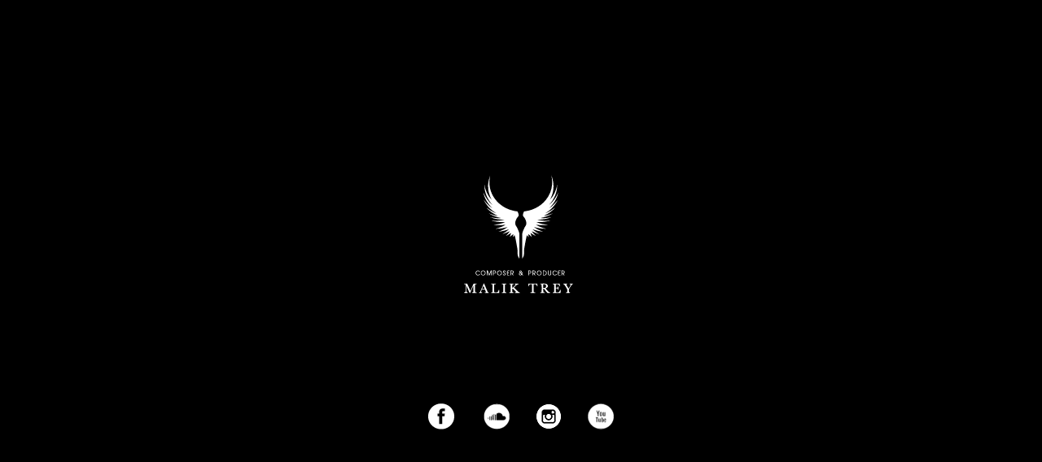

--- FILE ---
content_type: text/html; charset=UTF-8
request_url: https://malik-trey.com/
body_size: 1638
content:
<!DOCTYPE html><head>
<meta charset="UTF-8">
<meta http-equiv="X-UA-Compatible" content="IE=edge,chrome=1">
<meta name="description" content="MALIK TREY - OFFICIAL" />
<meta name="viewport" content="width=device-width">
<meta name="keywords" content=" malik, trey, score, ambient, music, official, mt, malik trey, audio-productions, composer, score composer, film musik, soundtrack, movie score, movie music, Bitwig, USA, malik-trey, MALIK TREY, MALIKTREY, DEUTSCHLAND, Germany, Bavaria, apple, SCENE, HOLLYWOOD, SCORE, BRIAN TYLER, HANS ZIMMER, Steve Jobs, VIDEOS, MOVIES, Marco Beltrami, NUANCE, ARTIST, REMIXER, Thomas Newman, AUDIO, SOUND, STUDIO, DIGITAL, TRACKS, SONGS, MUSIC, MUSIK, CLASSIC"/>
<title>MALIK TREY - OFFICIAL</title>
<!-- Standard Favicon--> 
<link rel="shortcut icon" href="images/favicon.ico">


<!-- Standard iPhone Touch Icon--> 
<link rel="apple-touch-icon" sizes="57x57" href="http://malik-trey.com/2015/images/touchicons/apple-touch-icon-57-precomposed" />
<!-- Retina iPhone Touch Icon--> 
<link rel="apple-touch-icon" sizes="114x114" href="http://malik-trey.com/2015/assets/touchicons/apple-touch-icon-114-precomposed" />
<!-- Standard iPad Touch Icon--> 
<link rel="apple-touch-icon" sizes="72x72" href="hhttp://malik-trey.com/2015/touchicons/apple-touch-icon-72-precomposed" />
<!-- Retina iPad Touch Icon--> 
<link rel="apple-touch-icon" sizes="144x144" href="http://malik-trey.com/2015/touchicons/apple-touch-icon-144-precomposed" />

<!-- Bootstrap CSS Files -->
<link href="bootstrap/css/bootstrap.css" rel="stylesheet">
<!-- CSS files for plugins -->

<link href="stylesheets/animate.css" rel="stylesheet">

<link href="stylesheets/custom-pre-loader.css" rel="stylesheet">
 
 

<!-- Main Template Styles -->
<link href="stylesheets/intro-01.css" rel="stylesheet">
<link href="stylesheets/main.css" rel="stylesheet">
<!-- Main Template Responsive Styles -->
<link href="stylesheets/main-responsive.css" rel="stylesheet">
<!-- Main Template Retina Optimizaton Rules -->
<link href="stylesheets/main-retina.css" rel="stylesheet">
<!-- LESS stylesheet for managing color presets -->
<link rel="stylesheet" href="less/color.css">
<link rel="stylesheet" href="less/font.css">


<!-- Google Web Fonts-->
<link href='http://fonts.googleapis.com/css?family=Montserrat:400,700%7CRaleway:400,300,500,700%7CCrimson+Text:400italic,600italic' rel='stylesheet' type='text/css'>
<style type="text/css">
body {
	background-color: #000000;
}
</style>

 <!-- HTML5 shim and Respond.js IE8 support of HTML5 elements and media queries -->
    <!--[if lt IE 9]>
      <script src="bootstrap/js/html5shiv.js"></script>
      <script src="bootstrap/js/respond.min.js"></script>
    <![endif]-->

<!-- Head -->

<div class="logo-img-wrap">
				    			<div align="center">
				    			  <p>&nbsp;</p>
				    			  <p>&nbsp;</p>
				    			  <p>&nbsp;</p>
				    			  <p>&nbsp;</p>
				    			  <p>&nbsp;</p>
				    			  <p>&nbsp;</p>
				    			  <p><a href="index.html"><img src="img/head.svg" alt="" width="300" height="300" class="img-responsive" data-no-retina=""></a></p>
  </div>
  <p align="center"><a href="https://www.facebook.com/maliktreyofficial" target="new"><img src="GFX/icons/facebook.png" width="32" height="32"></a><img src="GFX/icons/nix.png" width="32" height="32"> <a href="https://soundcloud.com/malik-trey-1" target="new"><img src="GFX/icons/soundcloud.png" width="32" height="32"></a><img src="GFX/icons/nix.png" width="32" height="32"><a href="https://www.instagram.com/maliktreyofficial" target="new"><img src="GFX/icons/instagram.png" width="32" height="32"></a><img src="GFX/icons/nix.png" width="32" height="32"><a href="https://www.youtube.com/user/MalikTrey?sub_confirmation=1" target="new"><img src="GFX/icons/youtube.png" width="32" height="32"></a></p>
</div>
<div align="center">
  <!-- Head end -->	
  
  
  
  
  <!--google analytics-->
  <script>
  (function(i,s,o,g,r,a,m){i['GoogleAnalyticsObject']=r;i[r]=i[r]||function(){
  (i[r].q=i[r].q||[]).push(arguments)},i[r].l=1*new Date();a=s.createElement(o),
  m=s.getElementsByTagName(o)[0];a.async=1;a.src=g;m.parentNode.insertBefore(a,m)
  })(window,document,'script','//www.google-analytics.com/analytics.js','ga');

  ga('create', 'UA-45654507-1', 'malik-trey.com');
  ga('send', 'pageview');

</script>
<script>setTimeout(function(){window.location.href='index.html'},3000);</script>
</div>
<!--google analytics-->
</html>

--- FILE ---
content_type: text/css
request_url: https://malik-trey.com/stylesheets/intro-01.css
body_size: 402
content:

.home-01.home-wrap .bg1 {
	background: url("../images/home/01.jpg");
	background-size: cover;
}

.home-01.home-wrap .bg2 {
	background: url("../images/home/02.jpg");
	background-size: cover;
}

.home-01.home-wrap .bg3 {
	background: url("../images/home/03.jpg");
	background-size: cover;
}

.home-01.home-wrap .home-container .item {
	width: 100%;
	position: relative;
	background-position: center;
}



.home-01.home-wrap .home-container .item .logo-overlay {
	position: absolute;
	top: 0;
	left: 0;
	width: 100%;
	height: 100%;
}

.home-01.home-wrap .home-container .item .logo-overlay .logo-img-wrap {
	text-align: center;
	position: absolute;
	top: 50%;
	width: 100%;
	-webkit-transform: translateY(-50%);
  	-ms-transform: translateY(-50%);
  	transform: translateY(-50%);
}

.home-01.home-wrap .home-container .item .logo-overlay .logo-img-wrap img {
	width: auto;
}

.home-01 .owl-carousel .owl-item img {
	width: 100%;
}

.home-01.home-wrap {
	position: relative;
}

.home-01.home-wrap .home-container {
	width: 100%;
}

.home-01 .one-section-owl-nav-no-pag-contaner {
	width: 100%;
	position: relative;
}



.home-01 .one-section-owl-nav-no-pag-contaner .owl-controls .owl-nav .owl-prev {
	position: absolute;
	z-index: 1;
	top: 50%;
  	-webkit-transform: translateY(-50%);
  	-ms-transform: translateY(-50%);
  	transform: translateY(-50%);
	left: 20px;
}

.home-01 .one-section-owl-nav-no-pag-contaner .owl-controls .owl-nav .owl-next {
	position: absolute;
	z-index: 1;
	top: 50%;
  	-webkit-transform: translateY(-50%);
  	-ms-transform: translateY(-50%);
  	transform: translateY(-50%);
	right: 20px;
}

.home-01 .main-owl-nav {
	font-size: 20px;
	padding: 20px;
}
.back-to-top {
background: none;
margin: 0;
position: fixed;
bottom: 0;
right: 0;
width: 40px;
height: 40px;
z-index: 100;
display: none;
text-decoration: none;
color: #a38163;
background-color: none;
}

.back-to-top i {
  font-size: 30px;
}


--- FILE ---
content_type: text/css
request_url: https://malik-trey.com/stylesheets/main.css
body_size: 5960
content:
/* montserrat-regular - latin */
@font-face {
  font-display: swap; /* Check https://developer.mozilla.org/en-US/docs/Web/CSS/@font-face/font-display for other options. */
  font-family: 'Montserrat';
  font-style: normal;
  font-weight: 400;
  src: url('fonts/montserrat-v25-latin-regular.woff2') format('woff2'); /* Chrome 36+, Opera 23+, Firefox 39+, Safari 12+, iOS 10+ */
}

/* montserrat-700 - latin */
@font-face {
  font-display: swap; /* Check https://developer.mozilla.org/en-US/docs/Web/CSS/@font-face/font-display for other options. */
  font-family: 'Montserrat';
  font-style: normal;
  font-weight: 700;
  src: url('fonts/montserrat-v25-latin-700.woff2') format('woff2'); /* Chrome 36+, Opera 23+, Firefox 39+, Safari 12+, iOS 10+ */
}
/* raleway-300 - latin */
@font-face {
  font-display: swap; /* Check https://developer.mozilla.org/en-US/docs/Web/CSS/@font-face/font-display for other options. */
  font-family: 'Raleway';
  font-style: normal;
  font-weight: 300;
  src: url('fonts/raleway-v28-latin-300.woff2') format('woff2'); /* Chrome 36+, Opera 23+, Firefox 39+, Safari 12+, iOS 10+ */
}

/* raleway-regular - latin */
@font-face {
  font-display: swap; /* Check https://developer.mozilla.org/en-US/docs/Web/CSS/@font-face/font-display for other options. */
  font-family: 'Raleway';
  font-style: normal;
  font-weight: 400;
  src: url('fonts/raleway-v28-latin-regular.woff2') format('woff2'); /* Chrome 36+, Opera 23+, Firefox 39+, Safari 12+, iOS 10+ */
}

/* raleway-500 - latin */
@font-face {
  font-display: swap; /* Check https://developer.mozilla.org/en-US/docs/Web/CSS/@font-face/font-display for other options. */
  font-family: 'Raleway';
  font-style: normal;
  font-weight: 500;
  src: url('fonts/raleway-v28-latin-500.woff2') format('woff2'); /* Chrome 36+, Opera 23+, Firefox 39+, Safari 12+, iOS 10+ */
}

/* raleway-700 - latin */
@font-face {
  font-display: swap; /* Check https://developer.mozilla.org/en-US/docs/Web/CSS/@font-face/font-display for other options. */
  font-family: 'Raleway';
  font-style: normal;
  font-weight: 700;
  src: url('fonts/raleway-v28-latin-700.woff2') format('woff2'); /* Chrome 36+, Opera 23+, Firefox 39+, Safari 12+, iOS 10+ */
}
/* crimson-text-italic - latin */
@font-face {
  font-display: swap; /* Check https://developer.mozilla.org/en-US/docs/Web/CSS/@font-face/font-display for other options. */
  font-family: 'Crimson Text';
  font-style: italic;
  font-weight: 400;
  src: url('fonts/crimson-text-v19-latin-italic.woff2') format('woff2'); /* Chrome 36+, Opera 23+, Firefox 39+, Safari 12+, iOS 10+ */
}

/* crimson-text-600italic - latin */
@font-face {
  font-display: swap; /* Check https://developer.mozilla.org/en-US/docs/Web/CSS/@font-face/font-display for other options. */
  font-family: 'Crimson Text';
  font-style: italic;
  font-weight: 600;
  src: url('fonts/crimson-text-v19-latin-600italic.woff2') format('woff2'); /* Chrome 36+, Opera 23+, Firefox 39+, Safari 12+, iOS 10+ */
}

body.preloader-running {
	overflow-y: hidden;
}

body
{
    overflow-x: hidden; 
}
body{
	font-family: 'Open Sans', sans-serif; font-weight:300;
	/*overflow-x:hidden !important; */
	
	
}

a, a:hover, a:focus{
	text-decoration: none;
}
a:focus { 
    	outline: none; 
}
.ease{
	-webkit-transition: all .4s ease-in-out;
	   -moz-transition: all .4s ease-in-out;
		-ms-transition: all .4s ease-in-out;
		 -o-transition: all .4s ease-in-out;
			transition: all .4s ease-in-out;
}
.ease:hover{
	-webkit-transition: all .4s ease-in-out;
	   -moz-transition: all .4s ease-in-out;
		-ms-transition: all .4s ease-in-out;
		 -o-transition: all .4s ease-in-out;
			transition: all .4s ease-in-out;
}
.text-center > .img-responsive{
	display: block;
	display: inline-block;
}
p{
	color: #777;
	font-family: 'Open Sans', sans-serif; font-weight:300;
	font-size: 14px;
	line-height:21px;
}
h1,h2,h3,h4,h5,h6{
	margin: 0;
	font-weight: normal;
}

a, a:hover {
	text-decoration: none;
}

@media (min-width: 1025px) and (max-width: 5000px) {
	.mobile-nav {
		display: none;
	}
	.container{
		width: 960px;
	}
}
/*Common Spacing and Padding*/


.separator-section{
	padding: 100px 0;
}
.add-top{
	margin-top: 120px;
}
.add-bottom{
	margin-bottom: 120px;
}
.add-top-half{
	margin-top: 60px;
}
.add-bottom-half{
	margin-bottom: 60px;
}
.add-top-quarter{
	margin-top: 30px;
}
.add-bottom-quarter{
	margin-bottom: 30px;
}

.add-top-min-quarter {
	margin-top: 15px;
}

.add-bottom-min-quarter {
	margin-bottom: 15px;
}

.pad-top{
	padding-top: 120px;
}
.pad-bottom{
	padding-bottom: 120px;
}

.pad-top-half{
	padding-top: 60px;
}
.pad-bottom-half{
	padding-bottom: 60px;
}

.pad-top-quarter{
	padding-top: 30px;
}
.pad-bottom-quarter{
	padding-bottom: 30px;
}

.pad{
	padding-left: 20px;
	padding-right: 20px;
}
.remove-top{
	margin-top: 0;
}
.remove-bottom{
	margin-bottom: 0;
}
.remove-pad-top{
	padding-top: 0;
}
.remove-pad-bottom{
	padding-bottom: 0;
}

.custom-no-margin {
	margin: 0px;
}

.custom-no-padding {
	padding: 0;
}

.mob-center > .img-responsive{
	display: inline-block;
}
.no-gutter{
	margin-left: -15px !important;
}

.clear-float {
	clear: both;
}

.absolute-overlay{
	position: absolute;
	top: 0;
	left: 0;
}

.valign{
	position: relative;
  	top: 50%;
  	-webkit-transform: translateY(-50%);
  	-ms-transform: translateY(-50%);
  	transform: translateY(-50%);
}


.poster-img{
	background:url("../images/home/01.jpg") center center no-repeat !important;
	background-size: cover !important;
}

.owl-carousel .owl-item img {
	width: auto;
	display: inline-block;
}

/*-------------------------------------------------------------------------------------------------------------------------------*/
/* 02 - HEADER, INTRO & NAVIGATION */
/*-------------------------------------------------------------------------------------------------------------------------------*/

/*Mobile Navigation Styles*/

.mobile-nav {
    left: 0;
    position: fixed;
    top: 0;
    width: 100%;
    z-index: 9999;
}


.mobile-nav .mobile-nav-outer-container {
	height: 48px;
	padding: 0px 18px;
}

.mobile-nav .mobile-nav-outer-container .menu-section {
	float: left;
	width: 40%;
	font-size: 14px;
	line-height: 48px;
	font-weight: 700;
	letter-spacing: 2px;
	text-transform: uppercase;
}

.mobile-nav .mobile-nav-outer-container .trigger-section {
	float: right;
	font-size: 30px;
	line-height: 50px;
	width: 60%;
	height: 48px;
	overflow: hidden;
}

.mobile-nav .mobile-nav-outer-container .trigger-section .mobile-nav-clicker {
	width: 30%;
	margin-left: 70%;
	text-align: right;
	display: inline-block;
	cursor: pointer;
}

.mobile-nav .mobile-nav-link-container {

}

.mobile-nav .mobile-nav-link-container ul {
	padding: 0;
	margin: 0;
}

.mobile-nav .mobile-nav-link-container ul li {
	list-style: none;
	display: block;
}

.mobile-nav .mobile-nav-link-container ul li a{
	display: block;
	width: 100%;
	padding: 10px 0px;
	padding-left: 18px;
	font-size: 12px;
	line-height: 21px;
	font-weight: 400;
	letter-spacing: 2px;
	text-transform: uppercase;
	border-bottom: 2px solid;
}

/*Main Horizontal Navigation Styles*/

.main-horizontal-nav {
	width: 100%;
	height: 60px;
	position: absolute;
	bottom: 0;
	left: 0;
	z-index: 9999;
	overflow: hidden;
}

/*Only for index-07 for top fixed horizontal navigation*/
.main-horizontal-nav.top-fixed {
	position: fixed;
	top:0;
}

.main-horizontal-nav .nav-logo {
	width: 15%;
	float: left;
}

.main-horizontal-nav .nav-tab {
	width: 70%;
	float: left;
	text-align: center;
}

.main-horizontal-nav .nav-social {
	width: 15%;
	float: left;
}

.main-horizontal-nav .nav-tab ul {
	display: inline-block;
	padding-left: 0;
}

.main-horizontal-nav .nav-tab ul li {
	display: inline-block;
	list-style: none;
	margin-right: 2px;
}

.main-horizontal-nav .nav-tab ul li:last-child {
	margin-right: 0;
}

.main-horizontal-nav .nav-tab ul li a {
	display: inline-block;
	padding: 20px 22px;
	font-size: 12px;
	line-height: 19px;
	font-weight: 400;
	text-transform: uppercase;
	letter-spacing: 1px;
	-webkit-transition: all .4s ease-in-out;
	   -moz-transition: all .4s ease-in-out;
		-ms-transition: all .4s ease-in-out;
		 -o-transition: all .4s ease-in-out;
			transition: all .4s ease-in-out;
}

.main-horizontal-nav .nav-social a {
	display: inline-block;
	padding: 18px 10px;
	margin-right: 2px;
}

.main-horizontal-nav .nav-social a:last-child {
	margin-right: 0;
}

.main-horizontal-nav .nav-social .nav-social-icon {
	font-size: 18px;
}

.main-horizontal-nav-fixed {
	position: fixed;
	top: 0;
	left: 0;
}

/*-------------------------------------------------------------------------------------------------------------------------------*/
/* 03 - COMMON ELEMENTS & TYPOGRAPHY */
/*-------------------------------------------------------------------------------------------------------------------------------*/



/*Buttons*/
.btn-noname{
	border-radius: 0px;
	text-decoration: none;
	padding: 15px 20px;
	font-size: 12px;
	line-height: 19px;
	text-transform: uppercase;
	font-family: 'Montserrat', sans-serif; font-weight:400;
	letter-spacing: 1px;
	-webkit-transition: all .4s ease-in-out;
	   -moz-transition: all .4s ease-in-out;
		-ms-transition: all .4s ease-in-out;
		 -o-transition: all .4s ease-in-out;
			transition: all .4s ease-in-out;
}
.btn-noname-big{
	border-radius: 0px;
	text-decoration: none;
	padding: 15px 20px;
	font-size: 18px;
	line-height: 25px;
	text-transform: uppercase;
	font-family: 'Montserrat', sans-serif; font-weight:400;
	letter-spacing: 1px;
	-webkit-transition: all .4s ease-in-out;
	   -moz-transition: all .4s ease-in-out;
		-ms-transition: all .4s ease-in-out;
		 -o-transition: all .4s ease-in-out;
			transition: all .4s ease-in-out;
}
.btn-noname:hover{
	-webkit-transition: all .4s ease-in-out;
	   -moz-transition: all .4s ease-in-out;
		-ms-transition: all .4s ease-in-out;
		 -o-transition: all .4s ease-in-out;
			transition: all .4s ease-in-out;
}
.btn-noname-white{
	border:solid 1px #fff;
	background: transparent;
	color: #fff;
}
.btn-noname-white:hover{
	border:solid 1px #fff;
	background: #fff;
	color: #000;
}

.btn-noname-dark{
	border:solid 2px #000;
	background: transparent;
	color: #000;
}
.btn-noname-dark:hover{
	border:solid 2px #000;
	background: #000;
	color: #fff;
}

.btn-noname-color{
	background: transparent;
}
.btn-noname-color:hover{
	color: #fff;
}

/*Buttons in our theme*/

.button-section {
	width: 100%;
	text-align: center;
	margin-top: 20px;
}

.btn-arc-transparent-big {
    margin: 0 auto;
    border-radius: 0px;
    position: relative;
    z-index: 1;
    overflow: hidden;
    min-width: 47px;
    display: table;
    border: none;
    -webkit-transition: all 0.5s ease-out;
    -moz-transition: all 0.5s ease-out;
    -ms-transition: all 0.5s ease-out;
    -o-transition: all 0.5s ease-out;
    transition: all 0.5s ease-out;
    text-align: center;
    text-transform: uppercase;
    background-color: transparent; 			/*background-color of the button*/ 
    text-decoration: none;
}

.btn-arc-transparent-big .text {
	font-size: 12px;
	line-height: 19px;
	font-weight: 400;
	letter-spacing: 2px;
	padding: 10px 15px;
	display: inline-block;
	border: 2px solid;				/*Border color of the button*/
}

.btn-arc-transparent-big .btnBefore, .btn-arc-transparent-big .btnAfter {
    content: '';
    position: absolute;
    height: 0;
    width: 0;
    border: solid;
    border-width: 0;
    border-radius: 0;
    transition: 0;
    -webkit-transition: 0;
    -moz-transition: 0;
    -o-transition: 0;
    -ms-transition: 0;
    box-sizing: border-box;
    -webkit-box-sizing: border-box;
    -moz-box-sizing: border-box;
    border-radius: 0px;
}
.btn-arc-transparent-big .btnBefore {
    right: 0;
    bottom: 0;
}
.btn-arc-transparent-big .btnAfter {
    left: 0;
    top: 0;
}
.btn-arc-transparent-big:hover .btnBefore {
    border-width: 0 0 2px 2px;
}
.btn-arc-transparent-big:hover .btnAfter {
    border-width: 2px 2px 0 0;
}

.btn-arc-transparent-big:hover .btnAfter, .btn-arc-transparent-big:hover .btnBefore {
height: 100%;
width: 100%;
transition: width 0.5s ease, height 0.5s ease 0.5s, border-top-right-radius 0.1s ease 0.4s, border-bottom-left-radius 0.1s ease 0.4s, border-bottom-right-radius 0.1s ease 0.9s, border-top-left-radius 0.1s ease 0.9s;
-webkit-transition: width 0.5s ease, height 0.5s ease 0.5s, border-top-right-radius 0.1s ease 0.4s, border-bottom-left-radius 0.1s ease 0.4s, border-bottom-right-radius 0.1s ease 0.9s, border-top-left-radius 0.1s ease 0.9s;
-moz-transition: width 0.5s ease, height 0.5s ease 0.5s, border-top-right-radius 0.1s ease 0.4s, border-bottom-left-radius 0.1s ease 0.4s, border-bottom-right-radius 0.1s ease 0.9s, border-top-left-radius 0.1s ease 0.9s;
-o-transition: width 0.5s ease, height 0.5s ease 0.5s, border-top-right-radius 0.1s ease 0.4s, border-bottom-left-radius 0.1s ease 0.4s, border-bottom-right-radius 0.1s ease 0.9s, border-top-left-radius 0.1s ease 0.9s;
-ms-transition: width 0.5s ease, height 0.5s ease 0.5s, border-top-right-radius 0.1s ease 0.4s, border-bottom-left-radius 0.1s ease 0.4s, border-bottom-right-radius 0.1s ease 0.9s, border-top-left-radius 0.1s ease 0.9s;
}





/*Owl Carousel Pagination Common Style*/

.owl-controls .owl-dots {
	text-align: center;
}

.owl-controls .owl-dots .owl-dot {
	display: inline-block;
	width: 25px;
	height: 7px;
	margin-right: 3px;
}

.owl-controls .owl-dots .owl-dot:last-child {
	margin-right: 0;
}


/*Common Headings and Sub-Heading Styles*/

.section-head h2.heading {
	font-size: 36px;
	line-height: 43px;
	font-weight: 400;
	letter-spacing: 4px;
	padding-left: 4px;
	text-transform: uppercase;
	margin-bottom: 10px;
}

.section-head h4 .sub-heading {
	display: inline-block;
	font-size: 12px;
    font-weight: 400;
    letter-spacing: 4px;
    line-height: 19px;
    padding: 7px 8px 5px 12px;
    text-transform: uppercase;
}


/*FeatherLight Styles*/

.featherlight-next, .featherlight-previous {
	height: 100%;
}

.featherlight-next span, .featherlight-previous span {
	font-size: 40px;
	display: block;
	font-family: "Montserrat";
}

.featherlight .featherlight-close-icon, .mfp-close-btn-in .mfp-close {
	font-size: 20px;
	font-family: "Montserrat";
	opacity: 1 !important;
}

.mfp-container {
	position: fixed;
	margin-top: 2%;
}

/*.featherlight-next {
	position: fixed;
	right: 0;
	top:0;
	height: 100%;
}

.featherlight-previous {
	position: fixed;
	left: 0;
	top: 0;
	height: 100%;
}*/

/*-------------------------------------------------------------------------------------------------------------------------------*/
/* 04 - PAGES & SECTIONS SETUP */
/*-------------------------------------------------------------------------------------------------------------------------------*/

/*About Section*/

.about-sub-content p {
	font-size: 24px;
	line-height: 31px;
	font-weight: 400;
}

.about-carousel-cnt .synced-bx li {
	left: 0;
	padding: 0px 20px;
}

.about-carousel-cnt .bx-wrapper .bx-viewport {
	box-shadow: none;
}

.about-carousel-cnt .about-content p {
	font-size: 12px;
	line-height: 24px;
	font-weight: 500;
}

#bx-pager {
	text-align: center;
}

#bx-pager a {
	display: inline-block;
	margin-right: 2px;
	z-index: -1;
}

#bx-pager a.active {
	position: relative;
	z-index: 0;
}

#bx-pager a.active:after {
	content: '';
	position: absolute;
	width: 20px;
	height: 20px;
	z-index: -1;
	left: 50%;
	top: 0px;
	-ms-transform: rotate(45deg) translateX(-50%); /* IE 9 */
    -webkit-transform: rotate(45deg) translateX(-50%); /* Chrome, Safari, Opera */
    transform: rotate(45deg) translateX(-50%);
    
}

#bx-pager a:last-child {
	margin-right: 0;
}

/* Container box to set the sides relative to */
.cube {
	float: left;
	display: inline-block;
	width: 100%;
	position: relative;
	text-align: center;
	z-index: 1;
	margin: 0;
	height: 150px;
	overflow: hidden;
	-webkit-transition: -webkit-transform .40s;
	transition: transform .40s; /* Animate the transform properties */
 
}
 
/* The two faces of the cube */
.flippety,.flop {
	height: 150px;
}
 
/* Position the faces */

 
.flop {
	position: absolute;
	top:150px;
	width: 100%;
	-webkit-transform: rotateX(0deg);
	transform: rotateX(0deg);
	-webkit-transition: all .40s;
	transition: all .40s; /* Animate the transform properties */
}
 
/* Rotate the cube */
.cube:hover .flop{
	top:0;
}

#bx-pager a.active .cube .flop{
	top:0;
}

.featured-thumb-01 {
	background: url("../images/about/about01.jpg");
	background-size: cover;
}

.featured-thumb-02 {
	background: url("../images/about/about02.jpg");
	background-size: cover;
}

.featured-thumb-03 {
	background: url("../images/about/about03.jpg");
	background-size: cover;
}

.featured-thumb-04 {
	background: url("http://unbranded.co/arc/images/about/about04.jpg");
	background-size: cover;
}

.featured-thumb-overlay {
    background-color: rgba(0, 0, 0, 0.8);
    height: 150px;
}

.featured-thumb-overlay span {
	font-size: 14px;
	line-height: 21px;
	font-weight: 500;
}


/*   about section tile style   */

.tile-block {
	position: relative;
}

.tile-wrap .row:nth-child(odd) .tile-block:nth-child(odd):after {
	content: "";
	width: 30px;
	height: 30px;
	position: absolute;
	right: -14px;
	top: 50%;
	z-index: 1;
	transform: translateY(-50%) rotate(45deg);
	-moz-transform: translateY(-50%) rotate(45deg);
	-webkit-transform: translateY(-50%) rotate(45deg);
	-o-transform: translateY(-50%) rotate(45deg);
	-ms-transform: translateY(-50%) rotate(45deg);
}

.tile-wrap .row:nth-child(even) .tile-block:nth-child(even):after {
	content: "";
	width: 30px;
	height: 30px;
	position: absolute;
	left: -14px;
	top: 50%;
	z-index: 1;
	transform: translateY(-50%) rotate(45deg);
	-moz-transform: translateY(-50%) rotate(45deg);
	-webkit-transform: translateY(-50%) rotate(45deg);
	-o-transform: translateY(-50%) rotate(45deg);
	-ms-transform: translateY(-50%) rotate(45deg);
}

.tile-block .img-section {
	padding: 30px;
	text-align: center;
}

.tile-block .img-section img {
	display: inline-block;
}

.tile-block .content-section {
	width: 100%;
	position: relative;
}

.tile-block .content-section .content {
	position: absolute;
	width: 100%;
	top: 50%;
	left: 50%;
  	-webkit-transform: translateX(-50%) translateY(-50%);
  	-ms-transform: translateX(-50%) translateY(-50%);
  	transform: translateX(-50%) translateY(-50%);
}

.tile-block .content-section .content .number {
	font-size: 48px;
	line-height: 42px;
	font-weight: 700;
	letter-spacing: 1px;
	text-transform: uppercase;
}

.tile-block .content-section .content .text {
	font-size: 12px;
	line-height: 19px;
	font-weight: 400;
	letter-spacing: 3px;
	text-transform: uppercase;
} 

/*Intermediate Section*/

.intermediate-story .intermediate-text p{
	font-size: 24px;
	line-height: 31px;
	text-transform: uppercase;
	letter-spacing: 4px;
	font-weight: 700;
}

.intermediate-story .intermediate-sub-text p{
	font-size: 18px;
	line-height: 25px;
	font-weight: 400;
}

/*Portfolio Section*/

/*Shuffle Filter Style*/

#filters {
	padding: 5px 0px;
}

.filter-options {
	width: 100%;
}

.filter-options ul {
	margin-bottom: 0;
}

.filter-options li {
	display: inline-block;
}

.filter-options li:after {
	content: "/";
	margin: 0px 4px;
}

.filter-options li:last-child:after {
	content: "";
}

.filter-options .inner-link a{
	display: inline-block;
	padding: 10px 8px;
	cursor: pointer;
	padding-right: 4px;
	margin-right: 4px;
	font-size: 12px;
	line-height: 19px;
	letter-spacing: 4px;
	text-transform: uppercase;
	font-weight: 500;
}

.filter-options .inner-link a:last-child {
	margin-right: 0;
}

.filter-options .inner-link:last-child a:after {
	content: '';
}

/*Element Block Style*/

.element.size-one {
	width: 25%;
	overflow: hidden;
}

.element.size-two {
	width: 50%;
	overflow: hidden;
}

.element {
	margin-bottom: 0px;
	position: relative;
}

.element img {
	width: 100%;
}

a.hidden-content {
    float: left;
    position: absolute;
    top: 0;
    left: 0;
    width: 100%;
    height: 100%;
    z-index: 1;
    overflow: hidden;
    min-width: 47px;
/*    display: table;*/
    border: none;
    -webkit-transition: all 0.5s ease-out;
    -moz-transition: all 0.5s ease-out;
    -ms-transition: all 0.5s ease-out;
    -o-transition: all 0.5s ease-out;
    transition: all 0.5s ease-out;
    text-align: center;
    text-decoration: none;
    opacity: 0;
}

a.hidden-content:hover {
	opacity: 1;
}

a.hidden-content .btnBefore, a.hidden-content .btnAfter {
    content: '';
    position: absolute;
    height: 0;
    width: 0;
    border: solid;
    border-width: 0;
    border-radius: 0;
    transition: 0;
    -webkit-transition: 0;
    -moz-transition: 0;
    -o-transition: 0;
    -ms-transition: 0;
    box-sizing: border-box;
    -webkit-box-sizing: border-box;
    -moz-box-sizing: border-box;
}
a.hidden-content .btnBefore {
    right: 0;
    bottom: 0;
}
a.hidden-content .btnAfter {
    left: 0;
    top: 0;
}
a.hidden-content:hover .btnBefore {
    border-width: 0 0 2px 2px;
}
a.hidden-content:hover .btnAfter {
    border-width: 2px 2px 0 0;
}

a.hidden-content:hover .btnAfter, a:hover .btnBefore {
height: 100%;
width: 100%;
transition: width 0.5s ease, height 0.5s ease 0.5s, border-top-right-radius 0.1s ease 0.4s, border-bottom-left-radius 0.1s ease 0.4s, border-bottom-right-radius 0.1s ease 0.9s, border-top-left-radius 0.1s ease 0.9s;
-webkit-transition: width 0.5s ease, height 0.5s ease 0.5s, border-top-right-radius 0.1s ease 0.4s, border-bottom-left-radius 0.1s ease 0.4s, border-bottom-right-radius 0.1s ease 0.9s, border-top-left-radius 0.1s ease 0.9s;
-moz-transition: width 0.5s ease, height 0.5s ease 0.5s, border-top-right-radius 0.1s ease 0.4s, border-bottom-left-radius 0.1s ease 0.4s, border-bottom-right-radius 0.1s ease 0.9s, border-top-left-radius 0.1s ease 0.9s;
-o-transition: width 0.5s ease, height 0.5s ease 0.5s, border-top-right-radius 0.1s ease 0.4s, border-bottom-left-radius 0.1s ease 0.4s, border-bottom-right-radius 0.1s ease 0.9s, border-top-left-radius 0.1s ease 0.9s;
-ms-transition: width 0.5s ease, height 0.5s ease 0.5s, border-top-right-radius 0.1s ease 0.4s, border-bottom-left-radius 0.1s ease 0.4s, border-bottom-right-radius 0.1s ease 0.9s, border-top-left-radius 0.1s ease 0.9s;
}

a.hidden-content .text-wrap {
	position: absolute;
	width: 100%;
	display: inline-block;
	text-align: center;
	top:50%;
	left: 0;
	-webkit-transform: translateY(-50%);
  	-ms-transform: translateY(-50%);
  	transform: translateY(-50%);
}

a.hidden-content .text {
	font-size: 12px;
	line-height: 19px;
	font-weight: 500;
	letter-spacing: 1px;
	text-transform: uppercase;
	width: auto;
	/*height: 0;*/
	/*min-height: 0;*/
	display: inline-block;
	border-bottom: 1px solid;
	overflow: hidden;
	/*transform: scaleY(0);
  	transition: transform 0.9s;
  	-webkit-transition: transform 0.9s;*/
  	transition: height 0.4s;
}

/*Lightbox Styles*/

.lightbox-content-dock {
	display: none;
}

.lightbox-content-dock.img_content .img-section{
	width: 40%;
	float: left;
}

.lightbox-content-dock.img_content .img-section img {
	width: 100%;
	height: auto;
}

.lightbox-content-dock.img_content .content-section {
width: 100%;
float: left;
padding: 30px;
text-align:center;
}

.lightbox-content-dock .content-section .heading h2 {
	font-size: 24px;
    font-weight: 700;
    letter-spacing: 4px;
    line-height: 31px;
    margin-bottom: 10px;
    padding-left: 4px;
    text-transform: uppercase;
    margin-bottom: 20px;
}

.lightbox-content-dock .content-section .content p {
	font-size: 12px;
    font-weight: 500;
    line-height: 24px;
}

.lightbox-button-section {
	display: inline-block;
	width: auto;
	margin-top: 40px;
}


.mfp-fade.mfp-bg {
	opacity: 0;
	-webkit-transition: all 0.15s ease-out; 
	-moz-transition: all 0.15s ease-out; 
	transition: all 0.15s ease-out;
}
.mfp-fade.mfp-bg.mfp-ready {
	opacity: 0.8;
}
.mfp-fade.mfp-bg.mfp-removing {
	opacity: 0;
}

.mfp-fade.mfp-wrap .mfp-content {
	opacity: 0;
	-webkit-transition: all 0.15s ease-out; 
	-moz-transition: all 0.15s ease-out; 
	transition: all 0.15s ease-out;
}
.mfp-fade.mfp-wrap.mfp-ready .mfp-content {
	opacity: 1;
}
.mfp-fade.mfp-wrap.mfp-removing .mfp-content {
	opacity: 0;
}




/*Intermediate Section*/

.intermediate-like-wrap {
	width: 100%;
	height: auto;
}

.intermediate-like-wrap .intermediate-like-text, .intermediate-like-wrap .intermediate-like-img,.intermediate-like-wrap .intermediate-like-mail  {
	width: 33.33%;
	float: left;
	min-height: 4px;
}

.intermediate-like-text {
	position: relative;
}

.intermediate-like-text:after {
	content: '';
	position: absolute;
	width: 40px;
	height: 40px;
	transform: translateY(-50%) rotate(45deg);
	-moz-transform: translateY(-50%) rotate(45deg);
	-webkit-transform: translateY(-50%) rotate(45deg);
	-o-transform: translateY(-50%) rotate(45deg);
	-ms-transform: translateY(-50%) rotate(45deg);
	top: 50%;
	right: -18px;
	z-index: 2;
}

.intermediate-like-text .text {
	position: absolute;
	width: 70%;
	top: 50%;
	margin-left: 15%;
	-webkit-transform: translateY(-50%);
  	-ms-transform: translateY(-50%);
  	transform: translateY(-50%);
}

.intermediate-like-text .text p {
	font-size: 36px;
	line-height: 43px;
	font-weight: 700;
	text-transform: uppercase;
	letter-spacing: 4px;
}

.intermediate-like-text .text .underliner {
	width: 80px;
	height: 6px;
	margin-top: 10px;
	display: inline-block;
}

.intermediate-like-img {
	position: relative;
	padding: 80px;
}

.intermediate-like-img:after {
	content: '';
	position: absolute;
	width: 40px;
	height: 40px;
	transform: translateY(-50%) rotate(45deg);
	-moz-transform: translateY(-50%) rotate(45deg);
	-webkit-transform: translateY(-50%) rotate(45deg);
	-o-transform: translateY(-50%) rotate(45deg);
	-ms-transform: translateY(-50%) rotate(45deg);
	top: 50%;
	right: -18px;
	z-index: 1;
}

.intermediate-like-mail {
	position: relative;
}

.intermediate-like-mail .text {
	position: absolute;
	width: 70%;
	top: 50%;
	margin-left: 15%;
	-webkit-transform: translateY(-50%);
  	-ms-transform: translateY(-50%);
  	transform: translateY(-50%);
}

@media (max-width: 480px) {
  .intermediate-like-img {
	position: relative;
	padding:0px;
}
}


.intermediate-like-mail .text p {
	font-size: 12px;
	line-height: 19px;
	font-weight: 400;
	text-transform: uppercase;
	letter-spacing: 4px;
}

.intermediate-like-mail .text .mail-link {
	display: inline-block;
	margin-top: 10px;
	font-size: 24px;
	line-height: 31px;
	font-weight: 400;
}

/*Services Section*/

.services-container {
	/*width: 80%;
	padding-left: 10%;*/
	padding-left: 120px;
	padding-right: 120px;
}

.services-wrap .img-section {
	width: 20%;
	min-height: 1px;
	float: left;
}

.services-wrap .content-section {
	width: 80%;
	min-height: 1px;
	float: left;
}

.services-wrap .service-icon {
	font-size: 50px;
	display: inline-block;
	margin-top: -6px;
}

.services-wrap .content-section .heading h3 {
	font-size: 14px;
	line-height: 21px;
	letter-spacing: 2px;
	text-transform: uppercase;
	margin-bottom: 6px;
	font-weight: 700;
}

.services-wrap .content-section .text p {
	font-size: 14px;
	line-height: 21px;
	font-weight: 400;
}


/*Testimonial Section*/

.testimonial-wrap .text-content {
	width: 80%;
	margin: 15px 0px;
	margin-left: 10%;
}

.testimonial-wrap .text-content p {
	font-size: 24px;
	line-height: 31px;
	font-weight: 600;
	letter-spacing: 1px;
}

.testimonial-wrap .name-secion p {
	font-size: 14px;
	line-height: 21px;
	font-weight: 700;
	text-transform: uppercase;
	letter-spacing: 2px;
}

.intermediate-testimonial .owl-dots .owl-dot {
	margin-right: 5px;
}

.intermediate-testimonial .owl-dots .owl-dot:last-child {
	margin-right: 0px;
}

/*News Section*/

.news-container {
	display: inline-block;
}

a.news-container {
	width: 100%;
    margin: 0 auto;
    border-radius: 0px;
    position: relative;
    z-index: 1;
    overflow: hidden;
    min-width: 47px;
    display: table;
	padding: 40px 20px;
    border: none;
    -webkit-transition: all 0.5s ease-out;
    -moz-transition: all 0.5s ease-out;
    -ms-transition: all 0.5s ease-out;
    -o-transition: all 0.5s ease-out;
    transition: all 0.5s ease-out;
    text-align: left;
    border: 2px solid;				/*Border color of the button*/
    text-decoration: none;
}

a.news-container .text .content {
	font-size: 12px;
	line-height: 19px;
	font-weight: 400;
	letter-spacing: 2px;
    text-transform: uppercase;
}

a.news-container .text .date {
	margin-top: 20px;
	display: block;
	font-size: 24px;
	line-height: 31px;
	font-weight: 700;
	letter-spacing: 2px;
}

a.news-container .btnBefore, a.news-container .btnAfter {
    content: '';
    position: absolute;
    height: 0;
    width: 0;
    border: solid;
    border-width: 0;
    border-radius: 0;
    transition: 0;
    -webkit-transition: 0;
    -moz-transition: 0;
    -o-transition: 0;
    -ms-transition: 0;
    box-sizing: border-box;
    -webkit-box-sizing: border-box;
    -moz-box-sizing: border-box;
    border-radius: 0px;
}
a.news-container .btnBefore {
    right: 0;
    bottom: 0;
}
a.news-container .btnAfter {
    left: 0;
    top: 0;
}
a.news-container:hover .btnBefore {
    border-width: 0 0 2px 2px;
}
a.news-container:hover .btnAfter {
    border-width: 2px 2px 0 0;
}

a.news-container:hover .btnAfter, a.news-container:hover .btnBefore {
height: 100%;
width: 100%;
transition: width 0.5s ease, height 0.5s ease 0.5s, border-top-right-radius 0.1s ease 0.4s, border-bottom-left-radius 0.1s ease 0.4s, border-bottom-right-radius 0.1s ease 0.9s, border-top-left-radius 0.1s ease 0.9s;
-webkit-transition: width 0.5s ease, height 0.5s ease 0.5s, border-top-right-radius 0.1s ease 0.4s, border-bottom-left-radius 0.1s ease 0.4s, border-bottom-right-radius 0.1s ease 0.9s, border-top-left-radius 0.1s ease 0.9s;
-moz-transition: width 0.5s ease, height 0.5s ease 0.5s, border-top-right-radius 0.1s ease 0.4s, border-bottom-left-radius 0.1s ease 0.4s, border-bottom-right-radius 0.1s ease 0.9s, border-top-left-radius 0.1s ease 0.9s;
-o-transition: width 0.5s ease, height 0.5s ease 0.5s, border-top-right-radius 0.1s ease 0.4s, border-bottom-left-radius 0.1s ease 0.4s, border-bottom-right-radius 0.1s ease 0.9s, border-top-left-radius 0.1s ease 0.9s;
-ms-transition: width 0.5s ease, height 0.5s ease 0.5s, border-top-right-radius 0.1s ease 0.4s, border-bottom-left-radius 0.1s ease 0.4s, border-bottom-right-radius 0.1s ease 0.9s, border-top-left-radius 0.1s ease 0.9s;
}


/*Team Section*/

.team-container {
	width: 100%;
}

.team-container .team-each-wrap {
	width: 23.9%;
	float: left;
	height: auto;
	position: relative; 
	margin-right: 10px;
}

.team-main-margin {
	margin-bottom: 10px;
}

.team-container .team-each-wrap:last-child {
	margin-right: 0;
} 

.team-container .team-each-wrap .team-hover-content {
	position: absolute;
	left: 0;
	top: 50%;
	width: 100%;
	height: auto;
	z-index: -1;
	opacity: 0;
	padding: 5px;
	-webkit-transform: translateY(-50%);
  	-ms-transform: translateY(-50%);
  	transform: translateY(-50%);
	-webkit-transition: all .4s ease-in-out;
	   -moz-transition: all .4s ease-in-out;
		-ms-transition: all .4s ease-in-out;
		 -o-transition: all .4s ease-in-out;
			transition: all .4s ease-in-out;
}

.team-hover-content .name p {
	font-size: 18px;
    font-weight: 400;
    letter-spacing: 2px;
    line-height: 25px;
    text-transform: uppercase; 
    padding: 10px 0px;
}

.team-hover-content .divider {
	width: 40px;
	height: 4px;
	margin: auto;
	margin-top: 6px;
	margin-bottom: 6px;
}

.team-hover-content .designation p {
	font-size: 18px;
    font-weight: 400;
    line-height: 25px; 
    padding: 10px 0px;
    margin-bottom: 2px;
}

.team-hover-content .team-social a {
	display: inline-block;
	padding: 0px 5px;
	margin-right: 2px;
}

.team-hover-content .team-social a:last-child {
	margin-right: 0;
}

.team-hover-content .team-social .social-icon {
	font-size: 20px;
	-webkit-transition: all .4s ease-in-out;
	   -moz-transition: all .4s ease-in-out;
		-ms-transition: all .4s ease-in-out;
		 -o-transition: all .4s ease-in-out;
			transition: all .4s ease-in-out;
}

.team-container .team-each-wrap .team-img {
	width: 100%;
	opacity: 1;
	-webkit-transition: all .4s ease-in-out;
	   -moz-transition: all .4s ease-in-out;
		-ms-transition: all .4s ease-in-out;
		 -o-transition: all .4s ease-in-out;
			transition: all .4s ease-in-out;
}


.team-container .team-each-wrap:hover .team-hover-content {
	z-index: 1;
	opacity: 1;
}

.team-container .team-each-wrap:hover .team-img {
	opacity: 0.05;
}

.team-block {
	/*width: 100%;*/
    margin: 0 auto;
    border-radius: 0px;
    position: relative;
    z-index: 1;
    overflow: hidden;
    min-width: 47px;
    display: inline-block;
	padding: 0px;
    border: none;
    -webkit-transition: all 0.5s ease-out;
    -moz-transition: all 0.5s ease-out;
    -ms-transition: all 0.5s ease-out;
    -o-transition: all 0.5s ease-out;
    transition: all 0.5s ease-out;
    text-align: left;
    text-decoration: none;
}

.team-block .img-container {
	display: inline-block;
	border: 5px solid;	
}

.team-block .btnBefore, .team-block .btnAfter {
    content: '';
    position: absolute;
    height: 0;
    width: 0;
    border: solid;
    border-width: 0;
    border-radius: 0;
    transition: 0;
    -webkit-transition: 0;
    -moz-transition: 0;
    -o-transition: 0;
    -ms-transition: 0;
    box-sizing: border-box;
    -webkit-box-sizing: border-box;
    -moz-box-sizing: border-box;
    border-radius: 0px;
}
.team-block .btnBefore {
    right: 0;
    bottom: 0;
}
.team-block .btnAfter {
    left: 0;
    top: 0;
}
.team-each-wrap:hover .btnBefore, .team-each-wrap:active .btnBefore {
    border-width: 0 0 5px 5px;
}
.team-each-wrap:hover .btnAfter, .team-each-wrap:active .btnAfter {
    border-width: 5px 5px 0 0;
}

.team-each-wrap:hover .btnAfter, .team-each-wrap:hover .btnBefore, .team-each-wrap:active .btnAfter, .team-each-wrap:active .btnBefore {
height: 100%;
width: 100%;
transition: width 0.5s ease, height 0.5s ease 0.5s, border-top-right-radius 0.1s ease 0.4s, border-bottom-left-radius 0.1s ease 0.4s, border-bottom-right-radius 0.1s ease 0.9s, border-top-left-radius 0.1s ease 0.9s;
-webkit-transition: width 0.5s ease, height 0.5s ease 0.5s, border-top-right-radius 0.1s ease 0.4s, border-bottom-left-radius 0.1s ease 0.4s, border-bottom-right-radius 0.1s ease 0.9s, border-top-left-radius 0.1s ease 0.9s;
-moz-transition: width 0.5s ease, height 0.5s ease 0.5s, border-top-right-radius 0.1s ease 0.4s, border-bottom-left-radius 0.1s ease 0.4s, border-bottom-right-radius 0.1s ease 0.9s, border-top-left-radius 0.1s ease 0.9s;
-o-transition: width 0.5s ease, height 0.5s ease 0.5s, border-top-right-radius 0.1s ease 0.4s, border-bottom-left-radius 0.1s ease 0.4s, border-bottom-right-radius 0.1s ease 0.9s, border-top-left-radius 0.1s ease 0.9s;
-ms-transition: width 0.5s ease, height 0.5s ease 0.5s, border-top-right-radius 0.1s ease 0.4s, border-bottom-left-radius 0.1s ease 0.4s, border-bottom-right-radius 0.1s ease 0.9s, border-top-left-radius 0.1s ease 0.9s;
}

/*Team Gallery Section*/

.featherlight .featherlight-content {
	max-height: 70%;
}

.team-gallery-secton .lightbox-section {
	width: 40%;
	float: left;
	overflow: hidden;
} 

.team-gallery-secton .lightbox-section a img {
	opacity: 0;
	cursor: url("../images/plus.png"), auto;
}

.team-gallery-content {
	float: left;
	width: 60%;
	padding-left: 80px;
	padding-right: 80px;
}

.team-gallery-content p.head {
	font-size: 24px;
	line-height: 31px;
	font-weight: 700;
	letter-spacing: 2px;
	text-transform: uppercase;
}

.team-gallery-divider {
	width: 60px;
	height: 4px;
	margin-top: 5px;
	margin-bottom: 16px;
}

.team-gallery-content p.content {
	font-size: 18px;
	line-height: 25px;
	font-weight: 400;
	margin-bottom: 0;
}

/*Contact Section*/

.contact-details .company-name h1 {
	font-size: 30px;
	line-height: 37px;
	font-weight: 700;
	text-transform: uppercase;
	letter-spacing: 4px;
}

.contact-details .company-add h4 {
	font-size: 14px;
	line-height: 21px;
	text-transform: uppercase;
	letter-spacing: 2px;
	font-weight: 500;
	margin-top: 15px;
	margin-bottom: 15px;
}

.contact-details .company-mail a {
	font-size: 24px;
	line-height: 31px;
}

.contact-img {
	background: url("../images/contact/1.jpg");
	background-size: cover;
	background-attachment: fixed; 
}

.contact-form-outer {
	/*width: 100%;*/
	padding:80px;
	display: inline-block;
	border-radius: 0%;
}

.contact-form-outer .form-wrap {
	width: 100%;
	/*background: green;*/
/*	border-radius: 50%;*/
	/*padding: 20px;*/
}

.contact-form-outer input {
	width: 100%;
	margin-bottom: 5px;
	padding: 5px;
	font-size: 14px;
	line-height: 21px;
    font-weight: 400;
    border: none;
    border-bottom: 2px solid;
}

.contact-form-outer textarea {
	width: 100%;
	margin-bottom: 5px;
	padding: 5px;
	resize: none;
	font-size: 14px;
	line-height: 21px;
    font-weight: 400;
    height: 100px;
    border: none;
    border-bottom: 2px solid;
}

.cnt-input::-webkit-input-placeholder { opacity: 1; }
.cnt-input:-moz-placeholder { opacity: 1; } 
.cnt-input::-moz-placeholder { opacity: 1; }
.cnt-input:-ms-input-placeholder { /* IE10+ */opacity: 1; }

button#submit {
	margin-top: 15px;
	outline: 0;
	border-spacing: 0;
}

.submitter {
    margin: 0 auto;
    border-radius: 0px;
    position: relative;
    z-index: 1;
    overflow: hidden;
    min-width: 47px;
    display: table;
    padding: 0px;
    border: none;
    -webkit-transition: all 0.5s ease-out;
    -moz-transition: all 0.5s ease-out;
    -ms-transition: all 0.5s ease-out;
    -o-transition: all 0.5s ease-out;
    transition: all 0.5s ease-out;
    text-align: center;
    text-transform: uppercase;
    background-color: transparent; 			/*background-color of the button*/ 
    text-decoration: none;
}

.submitter .text {
	font-size: 12px;
	line-height: 19px;
	font-weight: 700;
	letter-spacing: 2px;
	padding: 10px 15px;
	display: inline-block;
	border: 2px solid;				/*Border color of the button*/
}

.submitter .btnBefore, .submitter .btnAfter {
    content: '';
    position: absolute;
    height: 0;
    width: 0;
    border: solid;
    border-width: 0;
    border-radius: 0;
    transition: 0;
    -webkit-transition: 0;
    -moz-transition: 0;
    -o-transition: 0;
    -ms-transition: 0;
    box-sizing: border-box;
    -webkit-box-sizing: border-box;
    -moz-box-sizing: border-box;
    border-radius: 0px;
}
.submitter .btnBefore {
    right: 0;
    bottom: 0;
}
.submitter .btnAfter {
    left: 0;
    top: 0;
}
.submitter:hover .btnBefore {
    border-width: 0 0 2px 2px;
}
.submitter:hover .btnAfter {
    border-width: 2px 2px 0 0;
}

.submitter:hover .btnAfter, .submitter:hover .btnBefore {
height: 100%;
width: 100%;
transition: width 0.5s ease, height 0.5s ease 0.5s, border-top-right-radius 0.1s ease 0.4s, border-bottom-left-radius 0.1s ease 0.4s, border-bottom-right-radius 0.1s ease 0.9s, border-top-left-radius 0.1s ease 0.9s;
-webkit-transition: width 0.5s ease, height 0.5s ease 0.5s, border-top-right-radius 0.1s ease 0.4s, border-bottom-left-radius 0.1s ease 0.4s, border-bottom-right-radius 0.1s ease 0.9s, border-top-left-radius 0.1s ease 0.9s;
-moz-transition: width 0.5s ease, height 0.5s ease 0.5s, border-top-right-radius 0.1s ease 0.4s, border-bottom-left-radius 0.1s ease 0.4s, border-bottom-right-radius 0.1s ease 0.9s, border-top-left-radius 0.1s ease 0.9s;
-o-transition: width 0.5s ease, height 0.5s ease 0.5s, border-top-right-radius 0.1s ease 0.4s, border-bottom-left-radius 0.1s ease 0.4s, border-bottom-right-radius 0.1s ease 0.9s, border-top-left-radius 0.1s ease 0.9s;
-ms-transition: width 0.5s ease, height 0.5s ease 0.5s, border-top-right-radius 0.1s ease 0.4s, border-bottom-left-radius 0.1s ease 0.4s, border-bottom-right-radius 0.1s ease 0.9s, border-top-left-radius 0.1s ease 0.9s;
}


 

/*Social Button Section*/

.social-button-wrap .button-over {
	display: inline-block;
	float: left;
}

.social-button-wrap .cube {
	float: left;
	display: inline-block;
	overflow: hidden;
	position: relative;
	width: 100%;
	text-align: center;
	z-index: 1;
	margin: 0;
	height: 80px;
	-webkit-transition: -webkit-transform .40s;
	transition: transform .40s; /* Animate the transform properties */
 

}
 
/* The two faces of the cube */
.social-button-wrap .flippety,.social-button-wrap .flop {
	height: 80px;
}
 
/* Position the faces */
.social-button-wrap .flippety {

}
 
.social-button-wrap .flop {
	position: absolute;
	top: 80px;
	-webkit-transition: all .40s;
	transition: all .40s; /* Animate the transform properties */
}
 
/* Rotate the cube */
.social-button-wrap .cube:hover .flop {
	top:0;
}

.social-button-wrap .facebook .featured-thumb-01 {
	background: url("../images/social/01.png") center center no-repeat;
}

.social-button-wrap .linkedin .featured-thumb-01 {
	background: url("../images/social/03.png") center center no-repeat;
}

.social-button-wrap .twitter .featured-thumb-01 {
	background: url("../images/social/02.png") center center no-repeat;
}

.social-button-wrap .behance .featured-thumb-01 {
	background: url("../images/social/04.png") center center no-repeat;
}

.social-button-wrap .featured-thumb-overlay {
    background-color: rgba(0, 0, 0, 0.8);
    height: 80px;
}

.social-button-wrap .featured-thumb-overlay span {
	font-size: 14px;
	line-height: 21px;
	font-weight: 500;
}


/*Footer Section*/

.footer-highlight-wrap .footer-highlight-text a {
	font-size: 18px;
	line-height: 25px;
	font-weight: 700;
}

.footer-highlight-wrap .footer-copy p {
	font-size: 10px;
	line-height: 17px;
	font-weight: 400;
	letter-spacing: 1px;
	text-transform: uppercase;
	margin-top: 5px;
	margin-bottom: 0;
}

.footer-social-icons ul {
	text-align: right;
}

.footer-social-icons ul li {
	list-style: none;
	display: inline-block;
	margin-right: 5px;
}

.footer-social-icons ul li:last-child {
	margin-right: 0;
}

.footer-social-icons ul li a img {
	opacity: 1;
	-webkit-transition: all .4s ease-in-out;
	   -moz-transition: all .4s ease-in-out;
		-ms-transition: all .4s ease-in-out;
		 -o-transition: all .4s ease-in-out;
			transition: all .4s ease-in-out;
}

.footer-social-icons ul li a:hover img {
	opacity: 0.6;
}

/*				Parallax Layer Style 			*/



.parallax{
	background-position: center center;
	background-repeat: no-repeat;
	background-size: cover;
	background-attachment: fixed !important;
}

/*this class will be activated on mobile devices in order to switch off the parallax effect*/
.parallax-off, .no-parallax {
	background-attachment:scroll !important;
	background-size:cover !important;
}

.parallax-layer-01 {
	background: url("../images/parallax/01.jpg");
	background-position: center center;
    background-repeat: no-repeat;
    background-size: cover;
}

.parallax-layer-02 {
	background: url("../images/parallax/02.jpg");
	background-position: center center;
    background-repeat: no-repeat;
    background-size: cover;
}

.parallax-layer-03 {
	background: url("../images/parallax/04.jpg");
	background-position: center center;
    background-repeat: no-repeat;
    background-size: cover;
}

.parallax-layer-05 {
	background: url("../images/parallax/05.jpg");
	background-position: center center;
    background-repeat: no-repeat;
    background-size: cover;
}



--- FILE ---
content_type: text/css
request_url: https://malik-trey.com/stylesheets/main-responsive.css
body_size: 2744
content:
/*MAIN.CSS*/
/*-------------------------------------------------------------------------------------------------------------------------------*/
/*This is main CSS file that contains custom style rules used in this template*/
/*-------------------------------------------------------------------------------------------------------------------------------*/
/* Template Name: JasCo.*/
/* Author: Unbranded.*/
/* Website: http://www.unbranded.co */
/* Copyright: (C) 2014 */
/*-------------------------------------------------------------------------------------------------------------------------------*/

/*==========================*/
/*ALL DEVICE OPTIMIZATION*/
/*===========================*/

/*Large Widescreen Monitors*/
@media (min-width: 1681px) and (max-width: 3000px) {

}




@media (min-width: 1441px) and (max-width: 1680px) {

}





@media (min-width: 1367px) and (max-width: 1440px) {

}



@media (min-width: 1281px) and (max-width: 1364px) {

}


















@media (min-width: 1215px) and (max-width: 1280px) {

}















/*Very Large Tablets and Medium Laptops*/
@media (min-width: 1153px) and (max-width: 1214px) {

}
























/*Notebooks and Small Laptops*/
@media (min-width: 1025px) and (max-width: 1152px) {


.main-horizontal-nav .nav-tab ul li a {
	padding: 20px 14px;
}

.main-horizontal-nav .nav-social {
	padding-right: 10px;
}

.home-02 span.highlighter {
	font-size: 40px;
	line-height: 47px;
	letter-spacing: 2px;
	padding-right: 10px;
}

.home-02 .hero-text {
	font-size: 50px;
	line-height: 57px;
	letter-spacing: 2px;
	padding-left: 2px;
}

.home-04-kenburns-wrap .content-overlay .content {
	padding: 20px;
}

.home-04-kenburns-wrap .content .hero-text span.text {
	font-size: 54px;
	line-height: 61px;
	letter-spacing: 2px;
}

.left-banner, .right-banner {
	width: 0;
	height: 0;
}

body.boxed {
	padding: 0;
}

.home-05 .content-wrap .content h1, .home-06 .content-wrap .content h1 {
	font-size: 54px;
	line-height: 61px;
	letter-spacing: 2px;
}


.project-page-carousel .img-section {
	width: 50%;
	height: auto !important;
}

.project-page-carousel .content-section {
	width: 50%;
	padding: 30px;
}

.project-page-carousel .owl-controls .owl-dots {
	margin-left: 30px;
}

}
   




















@media (min-width: 991px) and (max-width: 1024px) {

.container {
    width: 900px !important;
}

.main-horizontal-nav, .extra-page-horizontal-nav {
	display: none;
}

.home-02 span.highlighter {
	font-size: 34px;
	line-height: 41px;
	letter-spacing: 2px;
	padding-right: 10px;
}

.home-02 .hero-text {
	font-size: 40px;
	line-height: 47px;
	letter-spacing: 2px;
	padding-left: 2px;
}

.home-05 .content-wrap .content h1, .home-06 .content-wrap .content h1 {
	font-size: 40px;
	line-height: 47px;
	letter-spacing: 2px;
}

.featherlight .featherlight-content {
	max-width: 90%;
}

.lightbox-content-dock.img_content .img-section {
	width: 100%;
}

.lightbox-content-dock.img_content .content-section {
	width: 100%;
	padding: 0;
	padding-top: 10px;
}

.mfp-container {
	width: 90%;
	margin-left: 5%;
}

.services-container {
	padding-left: 60px;
	padding-right: 60px;
}

.team-container .team-each-wrap {
	width: 23%;
}

#mastwrap.extra-page {
	margin-top: 48px;
}

.banner-head h2 {
	font-size: 28px;
	line-height: 35px;
}

.project-page-carousel .img-section {
	width: 50%;
	height: auto !important;
}

.project-page-carousel .content-section {
	width: 50%;
	padding: 30px;
}

.project-page-carousel .owl-controls .owl-dots {
	margin-left: 30px;
}

}





/*iPad Landscape Mode and Large Tablets */
@media (min-width: 961px) and (max-width: 990px) {

.container {
    width: 900px !important;
}

.container {
    max-width: 760px !important;
}

.add-top{
	margin-top: 60px;
}
.add-bottom{
	margin-bottom: 60px;
}
.add-top-half{
	margin-top: 30px;
}
.add-bottom-half{
	margin-bottom: 30px;
}
.add-top-quarter{
	margin-top: 15px;
}
.add-bottom-quarter{
	margin-bottom: 15px;
}

.add-top-min-quarter {
	margin-top: 10px;
}

.add-bottom-min-quarter {
	margin-bottom: 10px;
}

.pad-top{
	padding-top: 60px;
}
.pad-bottom{
	padding-bottom: 60px;
}

.pad-top-half{
	padding-top: 30px;
}
.pad-bottom-half{
	padding-bottom: 30px;
}

.pad-top-quarter{
	padding-top: 15px;
}
.pad-bottom-quarter{
	padding-bottom: 15px;
}

.mobile-add-bottom-half {
	margin-bottom: 30px;
}

.home-01 .one-section-owl-nav-no-pag-contaner .customNavigation a.prev {
	left: 10px;
}

.home-01 .one-section-owl-nav-no-pag-contaner .customNavigation a.next {
	right: 10px;
}

.home-02 span.highlighter {
	font-size: 30px;
	line-height: 37px;
	letter-spacing: 2px;
	padding-right: 10px;
}

.home-02 .hero-text {
	font-size: 36px;
	line-height: 43px;
	letter-spacing: 2px;
	padding-left: 2px;
}

.home-04-kenburns-wrap .content-overlay .content {
	padding: 20px;
}

.home-04-kenburns-wrap .content .hero-text span.text {
	font-size: 54px;
	line-height: 61px;
	letter-spacing: 2px;
}

.left-banner, .right-banner {
	width: 0;
	height: 0;
}

body.boxed {
	padding: 0;
}

.home-05 .content-wrap .content h1, .home-06 .content-wrap .content h1 {
	font-size: 36px;
	line-height: 43px;
	letter-spacing: 2px;
}

.main-horizontal-nav, .extra-page-horizontal-nav{
	display: none;
}

.element.size-one, .element.size-two {
	width: 50%;
}


.featherlight .featherlight-content {
	max-width: 90%;
}

.lightbox-content-dock.img_content .img-section {
	width: 100%;
}

.lightbox-content-dock.img_content .content-section {
	width: 100%;
	padding: 0;
	padding-top: 10px;
}

.mfp-container {
	width: 90%;
	margin-left: 5%;
}

.team-container .team-each-wrap {
	width: 48%;	
}

#mastwrap.extra-page {
	margin-top: 48px;
}

.banner-head h2 {
	font-size: 26px;
	line-height: 33px;
}

.news-content {
	padding-top: 24px;
}

.single-project .content-main-heading p {
	width: 100%;
	margin-left: 0;
}

.project-page-carousel .img-section {
	width: 100%;
	height: auto !important;
}

.project-page-carousel .content-section {
	width: 100%;
	padding: 40px 20px 60px 20px;
}

.project-page-carousel .owl-controls .owl-dots {
	bottom: 20px;
	left: 20px;
	margin-left: 0;
}

}























/*Small Desktop and Very Small Notebook */
@media (min-width: 801px) and (max-width: 960px) {
.container {
    max-width: 760px !important;
}

.add-top{
	margin-top: 60px;
}
.add-bottom{
	margin-bottom: 60px;
}
.add-top-half{
	margin-top: 30px;
}
.add-bottom-half{
	margin-bottom: 30px;
}
.add-top-quarter{
	margin-top: 15px;
}
.add-bottom-quarter{
	margin-bottom: 15px;
}

.add-top-min-quarter {
	margin-top: 10px;
}

.add-bottom-min-quarter {
	margin-bottom: 10px;
}

.pad-top{
	padding-top: 60px;
}
.pad-bottom{
	padding-bottom: 60px;
}

.pad-top-half{
	padding-top: 30px;
}
.pad-bottom-half{
	padding-bottom: 30px;
}

.pad-top-quarter{
	padding-top: 15px;
}
.pad-bottom-quarter{
	padding-bottom: 15px;
}

.mobile-add-bottom-half {
	margin-bottom: 30px;
}

.home-01 .one-section-owl-nav-no-pag-contaner .customNavigation a.prev {
	left: 10px;
}

.home-01 .one-section-owl-nav-no-pag-contaner .customNavigation a.next {
	right: 10px;
}

.home-02 span.highlighter {
	font-size: 26px;
	line-height: 33px;
	letter-spacing: 2px;
	padding-right: 10px;
}

.home-02 .hero-text {
	font-size: 28px;
	line-height: 35px;
	letter-spacing: 2px;
	padding-left: 2px;
}

.home-04-kenburns-wrap .content-overlay .content {
	padding: 20px;
}

.home-04-kenburns-wrap .content .hero-text span.text {
	font-size: 54px;
	line-height: 61px;
	letter-spacing: 2px;
}

.left-banner, .right-banner {
	width: 0;
	height: 0;
}

body.boxed {
	padding: 0;
}

.home-05 .content-wrap .content h1, .home-06 .content-wrap .content h1 {
	font-size: 28px;
	line-height: 35px;
	letter-spacing: 2px;
}

.main-horizontal-nav, .extra-page-horizontal-nav {
	display: none;
}

.element.size-one, .element.size-two {
	width: 50%;
}


.featherlight .featherlight-content {
	max-width: 90%;
}

.lightbox-content-dock.img_content .img-section {
	width: 100%;
}

.lightbox-content-dock.img_content .content-section {
	width: 100%;
	padding: 0;
	padding-top: 10px;
}

.mfp-container {
	width: 90%;
	margin-left: 5%;
}

.team-container .team-each-wrap {
	width: 48%;	
}

#mastwrap.extra-page {
	margin-top: 48px;
}

.banner-head h2 {
	font-size: 26px;
	line-height: 33px;
}

.news-content {
	padding-top: 24px;
}

.single-project .content-main-heading p {
	width: 100%;
	margin-left: 0;
}

.project-page-carousel .img-section {
	width: 100%;
	height: auto !important;
}

.project-page-carousel .content-section {
	width: 100%;
	padding: 40px 20px 60px 20px;
}

.project-page-carousel .owl-controls .owl-dots {
	bottom: 20px;
	left: 20px;
	margin-left: 0;
}


}










/*windows machine 782px*/
@media (min-width: 751px) and (max-width: 800px) { 

.container {
    max-width: 720px !important;
}

.add-top{
	margin-top: 60px;
}
.add-bottom{
	margin-bottom: 60px;
}
.add-top-half{
	margin-top: 30px;
}
.add-bottom-half{
	margin-bottom: 30px;
}
.add-top-quarter{
	margin-top: 15px;
}
.add-bottom-quarter{
	margin-bottom: 15px;
}

.add-top-min-quarter {
	margin-top: 10px;
}

.add-bottom-min-quarter {
	margin-bottom: 10px;
}

.pad-top{
	padding-top: 60px;
}
.pad-bottom{
	padding-bottom: 60px;
}

.pad-top-half{
	padding-top: 30px;
}
.pad-bottom-half{
	padding-bottom: 30px;
}

.pad-top-quarter{
	padding-top: 15px;
}
.pad-bottom-quarter{
	padding-bottom: 15px;
}

.mobile-add-bottom-half {
	margin-bottom: 30px;
}

.home-01 .one-section-owl-nav-no-pag-contaner .customNavigation a.prev {
	left: 10px;
}

.home-01 .one-section-owl-nav-no-pag-contaner .customNavigation a.next {
	right: 10px;
}

.home-02 span.highlighter {
	font-size: 26px;
	line-height: 33px;
	letter-spacing: 2px;
	padding-right: 10px;
}

.home-02 .hero-text {
	font-size: 28px;
	line-height: 35px;
	letter-spacing: 2px;
	padding-left: 2px;
}

.home-04-kenburns-wrap .content-overlay .content {
	padding: 20px;
}

.home-04-kenburns-wrap .content .hero-text span.text {
	font-size: 54px;
	line-height: 61px;
	letter-spacing: 2px;
}

.left-banner, .right-banner {
	width: 0;
	height: 0;
}

body.boxed {
	padding: 0;
}

.home-05 .content-wrap .content h1, .home-06 .content-wrap .content h1 {
	font-size: 28px;
	line-height: 35px;
	letter-spacing: 2px;
}

.main-horizontal-nav, .extra-page-horizontal-nav {
	display: none;
}

.section-head h2.heading {
	font-size: 18px;
	line-height: 35px;
	letter-spacing: 2px;
	padding-left: 2px;
}

.about-sub-content p {
	font-size: 20px;
	line-height: 27px;
}

.about-carousel-cnt .synced-bx li {
	padding: 0;
}

.tile-wrap .row:nth-child(odd) .tile-block:nth-child(odd):after {
	display: none;
}

.tile-wrap .row:nth-child(even) .tile-block:nth-child(even):after {
	display: none;
}

.filter-options li {
	display: block;
}

.filter-options li:after {
	content: '';
}

.element.size-one, .element.size-two {
	width: 50%;
}

.featherlight .featherlight-content {
	max-width: 90%;
}

.lightbox-content-dock.img_content .img-section {
	width: 100%;
}

.lightbox-content-dock.img_content .content-section {
	width: 100%;
	padding: 0;
	padding-top: 10px;
}

.mfp-container {
	width: 90%;
	margin-left: 5%;
}


.intermediate-like-text .text p {
	font-size: 24px;
	line-height: 31px;
}

.intermediate-like-text:after, .intermediate-like-img:after {
	width: 30px;
	height: 30px;
	right: -16px;
}

.services-container {
	padding-left: 60px;
	padding-right: 60px;	
}

.testimonial-wrap .text-content p {
	font-size: 18px;
	line-height: 25px;	
}

.intermediate-story .intermediate-text p {
	font-size: 18px;
	line-height: 25px;
}

.team-container .team-each-wrap {
	width: 48%;	
}

.team-gallery-secton .lightbox-section {
	width: 100%;
}

.team-gallery-content p.head {
	font-size: 18px;
	line-height: 25px;
}

.team-gallery-content {
	width: 100%;
}

.team-gallery-content {
	padding-left: 40px;
	padding-right: 40px;
}

.team-gallery-content p.content {
	font-size: 18px;
	line-height: 25px;
}

.contact-details .company-name h1 {
	font-size: 20px;
	line-height: 27px;
}

.contact-details .company-mail a {
	font-size: 22px;
	line-height: 29px;
}

.contact-form-outer {
	padding: 20px;
}

.contact-form-outer input, .contact-form-outer textarea {
	font-size: 12px;
	line-height: 19px;
}

.social-button-wrap .featured-thumb-overlay span {
	font-size: 12px;
	line-height: 19px;
}

.footer-highlight-wrap .footer-highlight-text a {
	font-size: 16px;
	line-height: 23px;
}

#mastwrap.extra-page {
	margin-top: 48px;
}

.banner-head h2 {
	font-size: 24px;
	line-height: 31px;
}

.news-content {
	padding-top: 24px;
}

.single-project .content-main-heading p {
	width: 100%;
	margin-left: 0;
}

.project-page-carousel .img-section {
	width: 100%;
	height: auto !important;
}

.project-page-carousel .content-section {
	width: 100%;
	padding: 40px 20px 60px 20px;
}

.project-page-carousel .owl-controls .owl-dots {
	bottom: 20px;
	left: 20px;
	margin-left: 0;
}

}













































/*iPad Portrait Mode, iPad Mini and Small Tablets */
@media (min-width: 739px) and (max-width: 750px) {

.container {
    max-width: 700px !important;
}

.add-top{
	margin-top: 60px;
}
.add-bottom{
	margin-bottom: 60px;
}
.add-top-half{
	margin-top: 30px;
}
.add-bottom-half{
	margin-bottom: 30px;
}
.add-top-quarter{
	margin-top: 15px;
}
.add-bottom-quarter{
	margin-bottom: 15px;
}

.add-top-min-quarter {
	margin-top: 10px;
}

.add-bottom-min-quarter {
	margin-bottom: 10px;
}

.pad-top{
	padding-top: 60px;
}
.pad-bottom{
	padding-bottom: 60px;
}

.pad-top-half{
	padding-top: 30px;
}
.pad-bottom-half{
	padding-bottom: 30px;
}

.pad-top-quarter{
	padding-top: 15px;
}
.pad-bottom-quarter{
	padding-bottom: 15px;
}

.mobile-add-bottom-half {
	margin-bottom: 30px;
}

.mobile-min-margin-top {
	margin-top: 15px;
}

.home-01 .one-section-owl-nav-no-pag-contaner .customNavigation a.prev {
	left: 10px;
}

.home-01 .one-section-owl-nav-no-pag-contaner .customNavigation a.next {
	right: 10px;
}

.home-02 span.highlighter {
	font-size: 24px;
	line-height: 31px;
	letter-spacing: 2px;
	padding-right: 10px;
}

.home-02 .hero-text {
	font-size: 24px;
	line-height: 31px;
	letter-spacing: 2px;
	padding-left: 2px;
}

.home-04-kenburns-wrap .content-overlay .content {
	padding: 20px;
}

.home-04-kenburns-wrap .content .hero-text span.text {
	font-size: 50px;
	line-height: 57px;
	letter-spacing: 2px;
}

.left-banner, .right-banner {
	width: 0;
	height: 0;
}

body.boxed {
	padding: 0;
}

.home-05 .content-wrap .content h1, .home-06 .content-wrap .content h1 {
	font-size: 24px;
	line-height: 31px;
	letter-spacing: 2px;
}

.main-horizontal-nav, .extra-page-horizontal-nav {
	display: none;
}

.section-head h2.heading {
	font-size: 18px;
	line-height: 35px;
	letter-spacing: 2px;
	padding-left: 2px;
}

.about-sub-content p {
	font-size: 20px;
	line-height: 27px;
}

.about-carousel-cnt .synced-bx li {
	padding: 0;
}

.tile-wrap .row:nth-child(odd) .tile-block:nth-child(odd):after {
	display: none;
}

.tile-wrap .row:nth-child(even) .tile-block:nth-child(even):after {
	display: none;
}

.filter-options li {
	display: block;
}

.filter-options li:after {
	content: '';
}

.element.size-one, .element.size-two {
	width: 50%;
}

.featherlight .featherlight-content {
	max-width: 90%;
}

.lightbox-content-dock.img_content .img-section {
	width: 100%;
}

.lightbox-content-dock.img_content .content-section {
	width: 100%;
	padding: 0;
	padding-top: 10px;
}

.mfp-container {
	width: 90%;
	margin-left: 5%;
}

.intermediate-like-wrap .intermediate-like-text, .intermediate-like-wrap .intermediate-like-img, .intermediate-like-wrap .intermediate-like-mail {
	width: 100%;
	float: none;	
}

.intermediate-like-text:after, .intermediate-like-img:after {
	display: none;
}

.services-container {
	padding-left: 60px;
	padding-right: 60px;	
}

.testimonial-wrap .text-content p {
	font-size: 18px;
	line-height: 25px;	
}

.intermediate-story .intermediate-text p {
	font-size: 18px;
	line-height: 25px;
}

.team-container .team-each-wrap {
	width: 100%;	
}

.team-gallery-secton .lightbox-section {
	width: 100%;
}

.team-gallery-content p.head {
	font-size: 18px;
	line-height: 25px;
}

.team-gallery-content {
	width: 100%;
}

.team-gallery-content {
	padding-left: 40px;
	padding-right: 40px;
}

.team-gallery-content p.content {
	font-size: 18px;
	line-height: 25px;
}

.contact-details .company-name h1 {
	font-size: 20px;
	line-height: 27px;
}

.contact-details .company-mail a {
	font-size: 22px;
	line-height: 29px;
}

.contact-form-outer {
	padding: 20px;
}

.contact-form-outer input, .contact-form-outer textarea {
	font-size: 12px;
	line-height: 19px;
}

.social-button-wrap .featured-thumb-overlay span {
	font-size: 12px;
	line-height: 19px;
}

.footer-highlight-wrap .footer-highlight-text a {
	font-size: 16px;
	line-height: 23px;
}

#mastwrap.extra-page {
	margin-top: 48px;
}

.banner-head h2 {
	font-size: 24px;
	line-height: 31px;
}

.news-content {
	padding-top: 24px;
}

.single-project .content-main-heading p {
	width: 100%;
	margin-left: 0;
}

.project-page-carousel .img-section {
	width: 100%;
	height: auto !important;
}

.project-page-carousel .content-section {
	width: 100%;
	padding: 40px 20px 60px 20px;
}

.project-page-carousel .owl-controls .owl-dots {
	bottom: 20px;
	left: 20px;
	margin-left: 0;
}

}













@media (min-width: 668px) and (max-width: 738px) {

.container {
    max-width: 630px !important;
}


.add-top{
	margin-top: 60px;
}
.add-bottom{
	margin-bottom: 60px;
}
.add-top-half{
	margin-top: 30px;
}
.add-bottom-half{
	margin-bottom: 30px;
}
.add-top-quarter{
	margin-top: 15px;
}
.add-bottom-quarter{
	margin-bottom: 15px;
}

.add-top-min-quarter {
	margin-top: 10px;
}

.add-bottom-min-quarter {
	margin-bottom: 10px;
}

.pad-top{
	padding-top: 60px;
}
.pad-bottom{
	padding-bottom: 60px;
}

.pad-top-half{
	padding-top: 30px;
}
.pad-bottom-half{
	padding-bottom: 30px;
}

.pad-top-quarter{
	padding-top: 15px;
}
.pad-bottom-quarter{
	padding-bottom: 15px;
}

.mobile-add-bottom-half {
	margin-bottom: 30px;
}

.mobile-min-margin-top {
	margin-top: 15px;
}

.home-01 .one-section-owl-nav-no-pag-contaner .customNavigation a.prev {
	left: 10px;
}

.home-01 .one-section-owl-nav-no-pag-contaner .customNavigation a.next {
	right: 10px;
}

.home-02 span.highlighter {
	font-size: 20px;
	line-height: 27px;
	letter-spacing: 2px;
	padding-right: 10px;
}

.home-02 .hero-text {
	font-size: 22px;
	line-height: 29px;
	letter-spacing: 2px;
	padding-left: 2px;
}

.home-04-kenburns-wrap .content-overlay .content {
	padding: 20px;
}

.home-04-kenburns-wrap .content .hero-text span.text {
	font-size: 50px;
	line-height: 57px;
	letter-spacing: 2px;
}

.left-banner, .right-banner {
	width: 0;
	height: 0;
}

body.boxed {
	padding: 0;
}

.home-05 .content-wrap .content h1, .home-06 .content-wrap .content h1 {
	font-size: 22px;
	line-height: 29px;
	letter-spacing: 2px;
}

.main-horizontal-nav, .extra-page-horizontal-nav {
	display: none;
}

.section-head h2.heading {
	font-size: 18px;
	line-height: 35px;
	letter-spacing: 2px;
	padding-left: 2px;
}

.about-sub-content p {
	font-size: 20px;
	line-height: 27px;
}

.about-carousel-cnt .synced-bx li {
	padding: 0;
}

.tile-wrap .row:nth-child(odd) .tile-block:nth-child(odd):after {
	display: none;
}

.tile-wrap .row:nth-child(even) .tile-block:nth-child(even):after {
	display: none;
}

.filter-options li {
	display: block;
}

.filter-options li:after {
	content: '';
}

.element.size-one, .element.size-two {
	width: 50%;
}

.featherlight .featherlight-content {
	max-width: 90%;
}

.lightbox-content-dock.img_content .img-section {
	width: 100%;
}

.lightbox-content-dock.img_content .content-section {
	width: 100%;
	padding: 0;
	padding-top: 10px;
}

.mfp-container {
	width: 90%;
	margin-left: 5%;
}

.intermediate-like-wrap .intermediate-like-text, .intermediate-like-wrap .intermediate-like-img, .intermediate-like-wrap .intermediate-like-mail {
	width: 100%;
	float: none;	
}

.intermediate-like-text:after, .intermediate-like-img:after {
	display: none;
}

.services-container {
	padding-left: 60px;
	padding-right: 60px;	
}

.testimonial-wrap .text-content p {
	font-size: 18px;
	line-height: 25px;	
}

.intermediate-story .intermediate-text p {
	font-size: 18px;
	line-height: 25px;
}

.team-container .team-each-wrap {
	width: 100%;	
}

.team-gallery-secton .lightbox-section {
	width: 100%;
}

.team-gallery-content p.head {
	font-size: 18px;
	line-height: 25px;
}

.team-gallery-content {
	width: 100%;
}

.team-gallery-content {
	padding-left: 40px;
	padding-right: 40px;
}

.team-gallery-content p.content {
	font-size: 18px;
	line-height: 25px;
}

.contact-details .company-name h1 {
	font-size: 20px;
	line-height: 27px;
}

.contact-details .company-mail a {
	font-size: 22px;
	line-height: 29px;
}

.contact-form-outer {
	padding: 20px;
}

.contact-form-outer input, .contact-form-outer textarea {
	font-size: 12px;
	line-height: 19px;
}

.social-button-wrap .featured-thumb-overlay span {
	font-size: 12px;
	line-height: 19px;
}

.footer-highlight-wrap .footer-highlight-text a {
	font-size: 16px;
	line-height: 23px;
}

#mastwrap.extra-page {
	margin-top: 48px;
}

.banner-head h2 {
	font-size: 22px;
	line-height: 29px;
}
.content-main-heading p {
	font-size: 16px;
	line-height: 23px;
	letter-spacing: 2px;
}
.news-content {
	padding-top: 24px;
}
.news-main-tags .name {
	font-size: 15px;
	line-height: 22px;
}
.category-list ul {
	text-align: left;
}
.recent-news-list ul {
	text-align: left;
}


.single-project .content-main-heading p {
	width: 100%;
	margin-left: 0;
}

.project-page-carousel .img-section {
	width: 100%;
	height: auto !important;
}

.project-page-carousel .content-section {
	width: 100%;
	padding: 40px 20px 60px 20px;
}

.project-page-carousel .owl-controls .owl-dots {
	bottom: 20px;
	left: 20px;
	margin-left: 0;
}

}








/*Medium Smart Phones v2*/
@media (min-width: 641px) and (max-width: 667px) {

.container {
    max-width: 610px !important;
}


.add-top{
	margin-top: 60px;
}
.add-bottom{
	margin-bottom: 60px;
}
.add-top-half{
	margin-top: 30px;
}
.add-bottom-half{
	margin-bottom: 30px;
}
.add-top-quarter{
	margin-top: 15px;
}
.add-bottom-quarter{
	margin-bottom: 15px;
}

.add-top-min-quarter {
	margin-top: 10px;
}

.add-bottom-min-quarter {
	margin-bottom: 10px;
}

.pad-top{
	padding-top: 60px;
}
.pad-bottom{
	padding-bottom: 60px;
}

.pad-top-half{
	padding-top: 30px;
}
.pad-bottom-half{
	padding-bottom: 30px;
}

.pad-top-quarter{
	padding-top: 15px;
}
.pad-bottom-quarter{
	padding-bottom: 15px;
}

.mobile-add-bottom-half {
	margin-bottom: 30px;
}

.mobile-min-margin-top {
	margin-top: 15px;
}

.home-01 .one-section-owl-nav-no-pag-contaner .customNavigation a.prev {
	left: 10px;
}

.home-01 .one-section-owl-nav-no-pag-contaner .customNavigation a.next {
	right: 10px;
}

.home-02 span.highlighter {
	font-size: 20px;
	line-height: 27px;
	letter-spacing: 2px;
	padding-right: 10px;
}

.home-02 .hero-text {
	font-size: 22px;
	line-height: 29px;
	letter-spacing: 2px;
	padding-left: 2px;
}

.home-04-kenburns-wrap .content-overlay .content {
	padding: 20px;
}

.home-04-kenburns-wrap .content .hero-text span.text {
	font-size: 48px;
	line-height: 55px;
	letter-spacing: 2px;
}

.left-banner, .right-banner {
	width: 0;
	height: 0;
}

body.boxed {
	padding: 0;
}

.home-05 .content-wrap .content h1, .home-06 .content-wrap .content h1 {
	font-size: 22px;
	line-height: 29px;
	letter-spacing: 2px;
}

.main-horizontal-nav, .extra-page-horizontal-nav {
	display: none;
}

.section-head h2.heading {
	font-size: 18px;
	line-height: 35px;
	letter-spacing: 2px;
	padding-left: 2px;
}

.about-sub-content p {
	font-size: 20px;
	line-height: 27px;
}

.about-carousel-cnt .synced-bx li {
	padding: 0;
}

.tile-wrap .row:nth-child(odd) .tile-block:nth-child(odd):after {
	display: none;
}

.tile-wrap .row:nth-child(even) .tile-block:nth-child(even):after {
	display: none;
}

.filter-options li {
	display: block;
}

.filter-options li:after {
	content: '';
}

.element.size-one, .element.size-two {
	width: 100%;
}

.featherlight .featherlight-content {
	max-width: 90%;
}

.lightbox-content-dock.img_content .img-section {
	width: 100%;
}

.lightbox-content-dock.img_content .content-section {
	width: 100%;
	padding: 0;
	padding-top: 10px;
}

.mfp-container {
	width: 90%;
	margin-left: 5%;
}

.intermediate-like-wrap .intermediate-like-text, .intermediate-like-wrap .intermediate-like-img, .intermediate-like-wrap .intermediate-like-mail {
	width: 100%;
	float: none;	
}

.intermediate-like-text:after, .intermediate-like-img:after {
	display: none;
}

.services-container {
	padding-left: 60px;
	padding-right: 60px;	
}

.testimonial-wrap .text-content p {
	font-size: 18px;
	line-height: 25px;	
}

.intermediate-story .intermediate-text p {
	font-size: 18px;
	line-height: 25px;
}

.team-container .team-each-wrap {
	width: 100%;	
}

.team-gallery-secton .lightbox-section {
	width: 100%;
}

.team-gallery-content p.head {
	font-size: 18px;
	line-height: 25px;
}

.team-gallery-content {
	width: 100%;
}

.team-gallery-content {
	padding-left: 40px;
	padding-right: 40px;
}

.team-gallery-content p.content {
	font-size: 18px;
	line-height: 25px;
}

.contact-details .company-name h1 {
	font-size: 20px;
	line-height: 27px;
}

.contact-details .company-mail a {
	font-size: 22px;
	line-height: 29px;
}

.contact-form-outer {
	padding: 20px;
}

.contact-form-outer input, .contact-form-outer textarea {
	font-size: 12px;
	line-height: 19px;
}

.social-button-wrap .featured-thumb-overlay span {
	font-size: 12px;
	line-height: 19px;
}

.footer-highlight-wrap .footer-highlight-text a {
	font-size: 16px;
	line-height: 23px;
}

#mastwrap.extra-page {
	margin-top: 48px;
}

.banner-head h2 {
	font-size: 22px;
	line-height: 29px;
}
.content-main-heading p {
	font-size: 16px;
	line-height: 23px;
	letter-spacing: 2px;
}
.news-content {
	padding-top: 24px;
}
.news-main-tags .name {
	font-size: 15px;
	line-height: 22px;
}
.category-list ul {
	text-align: left;
}
.recent-news-list ul {
	text-align: left;
}


.single-project .content-main-heading p {
	width: 100%;
	margin-left: 0;
}

.project-page-carousel .img-section {
	width: 100%;
	height: auto !important;
}

.project-page-carousel .content-section {
	width: 100%;
	padding: 40px 20px 60px 20px;
}

.project-page-carousel .owl-controls .owl-dots {
	bottom: 20px;
	left: 20px;
	margin-left: 0;
}

}

















/*Medium Smart Phones v2*/
@media (min-width: 601px) and (max-width: 640px) {

.container {
    max-width: 560px !important;
}


.add-top{
	margin-top: 60px;
}
.add-bottom{
	margin-bottom: 60px;
}
.add-top-half{
	margin-top: 30px;
}
.add-bottom-half{
	margin-bottom: 30px;
}
.add-top-quarter{
	margin-top: 15px;
}
.add-bottom-quarter{
	margin-bottom: 15px;
}

.add-top-min-quarter {
	margin-top: 10px;
}

.add-bottom-min-quarter {
	margin-bottom: 10px;
}

.pad-top{
	padding-top: 60px;
}
.pad-bottom{
	padding-bottom: 60px;
}

.pad-top-half{
	padding-top: 30px;
}
.pad-bottom-half{
	padding-bottom: 30px;
}

.pad-top-quarter{
	padding-top: 15px;
}
.pad-bottom-quarter{
	padding-bottom: 15px;
}

.mobile-add-bottom-half {
	margin-bottom: 30px;
}

.mobile-min-margin-top {
	margin-top: 15px;
}

.home-01 .one-section-owl-nav-no-pag-contaner .customNavigation a.prev {
	left: 10px;
}

.home-01 .one-section-owl-nav-no-pag-contaner .customNavigation a.next {
	right: 10px;
}

.home-02 span.highlighter {
	font-size: 18px;
	line-height: 25px;
	letter-spacing: 2px;
	padding-right: 10px;
}

.home-02 .hero-text {
	font-size: 20px;
	line-height: 27px;
	letter-spacing: 2px;
	padding-left: 2px;
}

.home-04-kenburns-wrap .content-overlay .content {
	padding: 20px;
}

.home-04-kenburns-wrap .content .hero-text span.text {
	font-size: 44px;
	line-height: 51px;
	letter-spacing: 2px;
}

.left-banner, .right-banner {
	width: 0;
	height: 0;
}

body.boxed {
	padding: 0;
}

.home-05 .content-wrap .content h1, .home-06 .content-wrap .content h1 {
	font-size: 18px;
	line-height: 25px;
	letter-spacing: 2px;
}

.main-horizontal-nav, .extra-page-horizontal-nav {
	display: none;
}

.section-head h2.heading {
	font-size: 18px;
	line-height: 35px;
	letter-spacing: 2px;
	padding-left: 2px;
}

.about-sub-content p {
	font-size: 20px;
	line-height: 27px;
}

.about-carousel-cnt .synced-bx li {
	padding: 0;
}

.tile-wrap .row:nth-child(odd) .tile-block:nth-child(odd):after {
	display: none;
}

.tile-wrap .row:nth-child(even) .tile-block:nth-child(even):after {
	display: none;
}

.filter-options li {
	display: block;
}

.filter-options li:after {
	content: '';
}

.element.size-one, .element.size-two {
	width: 100%;
}

.featherlight .featherlight-content {
	max-width: 90%;
}

.lightbox-content-dock.img_content .img-section {
	width: 100%;
}

.lightbox-content-dock.img_content .content-section {
	width: 100%;
	padding: 0;
	padding-top: 10px;
}

.mfp-container {
	width: 90%;
	margin-left: 5%;
}

.intermediate-like-wrap .intermediate-like-text, .intermediate-like-wrap .intermediate-like-img, .intermediate-like-wrap .intermediate-like-mail {
	width: 100%;
	float: none;	
}

.intermediate-like-text:after, .intermediate-like-img:after {
	display: none;
}

.services-container {
	padding-left: 60px;
	padding-right: 60px;	
}

.testimonial-wrap .text-content p {
	font-size: 18px;
	line-height: 25px;	
}

.intermediate-story .intermediate-text p {
	font-size: 18px;
	line-height: 25px;
}

.team-container .team-each-wrap {
	width: 100%;	
}

.team-gallery-secton .lightbox-section {
	width: 100%;
}

.team-gallery-content p.head {
	font-size: 18px;
	line-height: 25px;
}

.team-gallery-content {
	width: 100%;
}

.team-gallery-content {
	padding-left: 40px;
	padding-right: 40px;
}

.team-gallery-content p.content {
	font-size: 18px;
	line-height: 25px;
}

.contact-details .company-name h1 {
	font-size: 20px;
	line-height: 27px;
}

.contact-details .company-mail a {
	font-size: 22px;
	line-height: 29px;
}

.contact-form-outer {
	padding: 20px;
}

.contact-form-outer input, .contact-form-outer textarea {
	font-size: 12px;
	line-height: 19px;
}

.social-button-wrap .featured-thumb-overlay span {
	font-size: 12px;
	line-height: 19px;
}

.footer-highlight-wrap .footer-highlight-text a {
	font-size: 16px;
	line-height: 23px;
}

#mastwrap.extra-page {
	margin-top: 48px;
}

.banner-head h2 {
	font-size: 22px;
	line-height: 29px;
}
.content-main-heading p {
	font-size: 16px;
	line-height: 23px;
	letter-spacing: 2px;
}
.news-content {
	padding-top: 24px;
}
.news-main-tags .name {
	font-size: 15px;
	line-height: 22px;
}
.category-list ul {
	text-align: left;
}
.recent-news-list ul {
	text-align: left;
}


.single-project .content-main-heading p {
	width: 100%;
	margin-left: 0;
}

.project-page-carousel .img-section {
	width: 100%;
	height: auto !important;
}

.project-page-carousel .content-section {
	width: 100%;
	padding: 40px 20px 60px 20px;
}

.project-page-carousel .owl-controls .owl-dots {
	bottom: 20px;
	left: 20px;
	margin-left: 0;
}


} 



















/*Google Nexus and Other Large Smart Phones v1*/
@media (min-width: 481px) and (max-width: 600px) {

.container {
    max-width: 440px !important;
}

.add-top{
	margin-top: 60px;
}
.add-bottom{
	margin-bottom: 60px;
}
.add-top-half{
	margin-top: 30px;
}
.add-bottom-half{
	margin-bottom: 30px;
}
.add-top-quarter{
	margin-top: 15px;
}
.add-bottom-quarter{
	margin-bottom: 15px;
}

.add-top-min-quarter {
	margin-top: 10px;
}

.add-bottom-min-quarter {
	margin-bottom: 10px;
}

.pad-top{
	padding-top: 60px;
}
.pad-bottom{
	padding-bottom: 60px;
}

.pad-top-half{
	padding-top: 30px;
}
.pad-bottom-half{
	padding-bottom: 30px;
}

.pad-top-quarter{
	padding-top: 15px;
}
.pad-bottom-quarter{
	padding-bottom: 15px;
}

.mobile-add-bottom-half {
	margin-bottom: 30px;
}

.mobile-min-margin-top {
	margin-top: 15px;
}

.home-01 .one-section-owl-nav-no-pag-contaner .customNavigation a.prev {
	left: 10px;
}

.home-01 .one-section-owl-nav-no-pag-contaner .customNavigation a.next {
	right: 10px;
}

.home-02 span.highlighter {
	font-size: 16px;
	line-height: 23px;
	letter-spacing: 2px;
	padding-right: 10px;
}

.home-02 .hero-text {
	font-size: 18px;
	line-height: 25px;
	letter-spacing: 2px;
	padding-left: 2px;
}

.home-04-kenburns-wrap .content-overlay .content {
	padding: 20px;
}

.home-04-kenburns-wrap .content .hero-text span.text {
	font-size: 40px;
	line-height: 47px;
	letter-spacing: 2px;
}

.left-banner, .right-banner {
	width: 0;
	height: 0;
}

body.boxed {
	padding: 0;
}

.home-05 .content-wrap .content h1, .home-06 .content-wrap .content h1 {
	font-size: 18px;
	line-height: 25px;
	letter-spacing: 2px;
}

.main-horizontal-nav, .extra-page-horizontal-nav {
	display: none;
}

.section-head h2.heading {
	font-size: 18px;
	line-height: 35px;
	letter-spacing: 2px;
	padding-left: 2px;
}

.about-sub-content p {
	font-size: 20px;
	line-height: 27px;
}

.about-carousel-cnt .synced-bx li {
	padding: 0;
}

.tile-wrap .row:nth-child(odd) .tile-block:nth-child(odd):after {
	display: none;
}

.tile-wrap .row:nth-child(even) .tile-block:nth-child(even):after {
	display: none;
}

.filter-options li {
	display: block;
}

.filter-options li:after {
	content: '';
}

.element.size-one, .element.size-two {
	width: 100%;
}

.featherlight .featherlight-content {
	max-width: 90%;
}

.lightbox-content-dock.img_content .img-section {
	width: 100%;
}

.lightbox-content-dock.img_content .content-section {
	width: 100%;
	padding: 0;
	padding-top: 10px;
}

.mfp-container {
	width: 90%;
	margin-left: 5%;
}

.intermediate-like-wrap .intermediate-like-text, .intermediate-like-wrap .intermediate-like-img, .intermediate-like-wrap .intermediate-like-mail {
	width: 100%;
	float: none;	
}

.intermediate-like-text:after, .intermediate-like-img:after {
	display: none;
}

.services-container {
	padding-left: 60px;
	padding-right: 60px;	
}

.testimonial-wrap .text-content p {
	font-size: 18px;
	line-height: 25px;	
}

.intermediate-story .intermediate-text p {
	font-size: 18px;
	line-height: 25px;
}

.team-container .team-each-wrap {
	width: 100%;	
}

.team-gallery-secton .lightbox-section {
	width: 100%;
}

.team-gallery-content p.head {
	font-size: 18px;
	line-height: 25px;
}

.team-gallery-content {
	width: 100%;
}

.team-gallery-content {
	padding-left: 40px;
	padding-right: 40px;
}

.team-gallery-content p.content {
	font-size: 18px;
	line-height: 25px;
}

.contact-details .company-name h1 {
	font-size: 20px;
	line-height: 27px;
}

.contact-details .company-mail a {
	font-size: 22px;
	line-height: 29px;
}

.contact-form-outer {
	padding: 20px;
}

.contact-form-outer input, .contact-form-outer textarea {
	font-size: 12px;
	line-height: 19px;
}

.social-button-wrap .featured-thumb-overlay span {
	font-size: 12px;
	line-height: 19px;
}

.footer-highlight-wrap .footer-highlight-text a {
	font-size: 16px;
	line-height: 23px;
}

#mastwrap.extra-page {
	margin-top: 48px;
}

.banner-head h2 {
	font-size: 20px;
	line-height: 25px;
}
.content-main-heading p {
	font-size: 16px;
	line-height: 23px;
	letter-spacing: 2px;
}
.news-content {
	padding-top: 24px;
}
.news-main-tags .name {
	font-size: 15px;
	line-height: 22px;
}
.category-list ul {
	text-align: left;
}
.recent-news-list ul {
	text-align: left;
}


.single-project .content-main-heading p {
	width: 100%;
	margin-left: 0;
}

.project-page-carousel .img-section {
	width: 100%;
	height: auto !important;
}

.project-page-carousel .content-section {
	width: 100%;
	padding: 40px 20px 60px 20px;
}

.project-page-carousel .owl-controls .owl-dots {
	bottom: 20px;
	left: 20px;
	margin-left: 0;
}

} 






/*iPhone Landscape Mode and Mediium Smart Phones*/
@media (min-width: 415px) and (max-width: 480px) {

.container {
    width: 390px !important;
    text-align: center;

}

.add-top{
	margin-top: 60px;
}
.add-bottom{
	margin-bottom: 60px;
}
.add-top-half{
	margin-top: 30px;
}
.add-bottom-half{
	margin-bottom: 30px;
}
.add-top-quarter{
	margin-top: 15px;
}
.add-bottom-quarter{
	margin-bottom: 15px;
}

.add-top-min-quarter {
	margin-top: 10px;
}

.add-bottom-min-quarter {
	margin-bottom: 10px;
}

.pad-top{
	padding-top: 60px;
}
.pad-bottom{
	padding-bottom: 60px;
}

.pad-top-half{
	padding-top: 30px;
}
.pad-bottom-half{
	padding-bottom: 30px;
}

.pad-top-quarter{
	padding-top: 15px;
}
.pad-bottom-quarter{
	padding-bottom: 15px;
}

.mobile-add-bottom-half {
	margin-bottom: 30px;
}

.mobile-min-margin-top {
	margin-top: 15px;
}

.home-01 .one-section-owl-nav-no-pag-contaner .customNavigation a.prev {
	left: 10px;
}

.home-01 .one-section-owl-nav-no-pag-contaner .customNavigation a.next {
	right: 10px;
}

.home-02 span.highlighter {
	font-size: 14px;
	line-height: 21px;
	letter-spacing: 2px;
	padding-right: 10px;
}

.home-02 .hero-text {
	font-size: 16px;
	line-height: 23px;
	letter-spacing: 2px;
	padding-left: 2px;
}

.home-04-kenburns-wrap .content-overlay .content {
	padding: 20px;
}

.home-04-kenburns-wrap .content .hero-text span.text {
	font-size: 34px;
	line-height: 41px;
	letter-spacing: 2px;
}

.left-banner, .right-banner {
	width: 0;
	height: 0;
}

body.boxed {
	padding: 0;
}

.home-05 .content-wrap .content h1, .home-06 .content-wrap .content h1 {
	font-size: 16px;
	line-height: 23px;
	letter-spacing: 2px;
}

.main-horizontal-nav, .extra-page-horizontal-nav {
	display: none;
}

.section-head h2.heading {
	font-size: 18px;
	line-height: 35px;
	letter-spacing: 2px;
	padding-left: 2px;
}

.about-sub-content p {
	font-size: 20px;
	line-height: 27px;
}

.about-carousel-cnt .synced-bx li {
	padding: 0;
}

.tile-wrap .row:nth-child(odd) .tile-block:nth-child(odd):after {
	display: none;
}

.tile-wrap .row:nth-child(even) .tile-block:nth-child(even):after {
	display: none;
}

.filter-options li {
	display: block;
}

.filter-options li:after {
	content: '';
}

.element.size-one, .element.size-two {
	width: 100%;
}

.featherlight .featherlight-content {
	max-width: 90%;
}

.lightbox-content-dock.img_content .img-section {
	width: 100%;
}

.lightbox-content-dock.img_content .content-section {
	width: 100%;
	padding: 0;
	padding-top: 10px;
}

.mfp-container {
	width: 90%;
	margin-left: 5%;
}

.intermediate-like-wrap .intermediate-like-text, .intermediate-like-wrap .intermediate-like-img, .intermediate-like-wrap .intermediate-like-mail {
	width: 100%;
	float: none;	
}

.intermediate-like-text:after, .intermediate-like-img:after {
	display: none;
}

.services-container {
	padding-left: 40px;
	padding-right: 40px;	
}

.testimonial-wrap .text-content p {
	font-size: 18px;
	line-height: 25px;	
}

.intermediate-story .intermediate-text p {
	font-size: 18px;
	line-height: 25px;
}

.team-container .team-each-wrap {
	width: 100%;	
}

.team-gallery-secton .lightbox-section {
	width: 100%;
}

.team-gallery-content p.head {
	font-size: 18px;
	line-height: 25px;
}

.team-gallery-content {
	width: 100%;
}

.team-gallery-content {
	padding-left: 40px;
	padding-right: 40px;
}

.team-gallery-content p.content {
	font-size: 18px;
	line-height: 25px;
}

.contact-details .company-name h1 {
	font-size: 20px;
	line-height: 27px;
}

.contact-details .company-mail a {
	font-size: 22px;
	line-height: 29px;
}

.contact-form-outer {
	padding: 20px;
}

.contact-form-outer input, .contact-form-outer textarea {
	font-size: 12px;
	line-height: 19px;
}

.social-button-wrap .featured-thumb-overlay span {
	font-size: 12px;
	line-height: 19px;
}

.footer-highlight-wrap .footer-highlight-text a {
	font-size: 16px;
	line-height: 23px;
}

#mastwrap.extra-page {
	margin-top: 48px;
}

.banner-head h2 {
	font-size: 20px;
	line-height: 25px;
}
.content-main-heading p {
	font-size: 16px;
	line-height: 23px;
	letter-spacing: 2px;
}
.news-content {
	padding-top: 24px;
}
.news-main-tags .name {
	font-size: 15px;
	line-height: 22px;
}
.category-list ul {
	text-align: left;
}
.recent-news-list ul {
	text-align: left;
}

.single-project .content-main-heading p {
	width: 100%;
	margin-left: 0;
}

.project-page-carousel .img-section {
	width: 100%;
	height: auto !important;
}

.project-page-carousel .content-section {
	width: 100%;
	padding: 40px 20px 60px 20px;
}

.project-page-carousel .owl-controls .owl-dots {
	bottom: 20px;
	left: 20px;
	margin-left: 0;
}

}















/*iPhone Landscape Mode and Mediium Smart Phones*/
@media (min-width: 376px) and (max-width: 414px) {

.container {
    width: 345px !important;
    text-align: center;

}


.add-top{
	margin-top: 60px;
}
.add-bottom{
	margin-bottom: 60px;
}
.add-top-half{
	margin-top: 30px;
}
.add-bottom-half{
	margin-bottom: 30px;
}
.add-top-quarter{
	margin-top: 15px;
}
.add-bottom-quarter{
	margin-bottom: 15px;
}

.add-top-min-quarter {
	margin-top: 10px;
}

.add-bottom-min-quarter {
	margin-bottom: 10px;
}

.pad-top{
	padding-top: 60px;
}
.pad-bottom{
	padding-bottom: 60px;
}

.pad-top-half{
	padding-top: 30px;
}
.pad-bottom-half{
	padding-bottom: 30px;
}

.pad-top-quarter{
	padding-top: 15px;
}
.pad-bottom-quarter{
	padding-bottom: 15px;
}

.mobile-add-bottom-half {
	margin-bottom: 30px;
}

.mobile-min-margin-top {
	margin-top: 15px;
}

.home-01 .one-section-owl-nav-no-pag-contaner .customNavigation a.prev {
	left: 10px;
}

.home-01 .one-section-owl-nav-no-pag-contaner .customNavigation a.next {
	right: 10px;
}

.home-02 span.highlighter {
	font-size: 14px;
	line-height: 21px;
	letter-spacing: 2px;
	padding-right: 10px;
}

.home-02 .hero-text {
	font-size: 16px;
	line-height: 23px;
	letter-spacing: 2px;
	padding-left: 2px;
}


.home-04-kenburns-wrap .content-overlay .content {
	padding: 20px;
}

.home-04-kenburns-wrap .content .hero-text span.text {
	font-size: 30px;
	line-height: 37px;
	letter-spacing: 2px;
}

.left-banner, .right-banner {
	width: 0;
	height: 0;
}

body.boxed {
	padding: 0;
}

.home-05 .content-wrap .content h1, .home-06 .content-wrap .content h1 {
	font-size: 16px;
	line-height: 23px;
	letter-spacing: 2px;
}

.main-horizontal-nav, .extra-page-horizontal-nav {
	display: none;
}

.section-head h2.heading {
	font-size: 18px;
	line-height: 35px;
	letter-spacing: 2px;
	padding-left: 2px;
}

.about-sub-content p {
	font-size: 18px;
	line-height: 25px;
}

.about-carousel-cnt .synced-bx li {
	padding: 0;
}

.tile-wrap .row:nth-child(odd) .tile-block:nth-child(odd):after {
	display: none;
}

.tile-wrap .row:nth-child(even) .tile-block:nth-child(even):after {
	display: none;
}

.filter-options li {
	display: block;
}

.filter-options li:after {
	content: '';
}

.element.size-one, .element.size-two {
	width: 100%;
}

.featherlight .featherlight-content {
	max-width: 90%;
}

.lightbox-content-dock.img_content .img-section {
	width: 100%;
}

.lightbox-content-dock.img_content .content-section {
	width: 100%;
	padding: 0;
	padding-top: 10px;
}

.mfp-container {
	width: 90%;
	margin-left: 5%;
}

.intermediate-like-wrap .intermediate-like-text, .intermediate-like-wrap .intermediate-like-img, .intermediate-like-wrap .intermediate-like-mail {
	width: 100%;
	float: none;	
}

.intermediate-like-text:after, .intermediate-like-img:after {
	display: none;
}

.services-container {
	padding-left: 40px;
	padding-right: 40px;	
}

.testimonial-wrap .text-content p {
	font-size: 18px;
	line-height: 25px;	
}

.intermediate-story .intermediate-text p {
	font-size: 18px;
	line-height: 25px;
}

.team-container .team-each-wrap {
	width: 100%;	
}

.team-gallery-secton .lightbox-section {
	width: 100%;
}

.team-gallery-content p.head {
	font-size: 18px;
	line-height: 25px;
}

.team-gallery-content {
	width: 100%;
}

.team-gallery-content {
	padding-left: 40px;
	padding-right: 40px;
}

.team-gallery-content p.content {
	font-size: 18px;
	line-height: 25px;
}

.contact-details .company-name h1 {
	font-size: 20px;
	line-height: 27px;
}

.contact-details .company-mail a {
	font-size: 20px;
	line-height: 27px;
}

.contact-form-outer {
	padding: 20px;
}

.contact-form-outer input, .contact-form-outer textarea {
	font-size: 12px;
	line-height: 19px;
}

.social-button-wrap .featured-thumb-overlay span {
	font-size: 12px;
	line-height: 19px;
}

.footer-highlight-wrap .footer-highlight-text a {
	font-size: 16px;
	line-height: 23px;
}

#mastwrap.extra-page {
	margin-top: 48px;
}

.banner-head h2 {
	font-size: 18px;
	line-height: 25px;
}
.content-main-heading p {
	font-size: 16px;
	line-height: 23px;
	letter-spacing: 2px;
}
.news-content {
	padding-top: 24px;
}
.news-main-tags .name {
	font-size: 15px;
	line-height: 22px;
}
.category-list ul {
	text-align: left;
}
.recent-news-list ul {
	text-align: left;
}


.single-project .content-main-heading p {
	width: 100%;
	margin-left: 0;
}

.project-page-carousel .img-section {
	width: 100%;
	height: auto !important;
}

.project-page-carousel .content-section {
	width: 100%;
	padding: 40px 20px 60px 20px;
}

.project-page-carousel .owl-controls .owl-dots {
	bottom: 20px;
	left: 20px;
	margin-left: 0;
}


}











/*iPhone Landscape Mode and Mediium Smart Phones*/
@media (min-width: 361px) and (max-width: 375px) {

.container {
    width: 335px !important;
    text-align: center;

}

.add-top{
	margin-top: 60px;
}
.add-bottom{
	margin-bottom: 60px;
}
.add-top-half{
	margin-top: 30px;
}
.add-bottom-half{
	margin-bottom: 30px;
}
.add-top-quarter{
	margin-top: 15px;
}
.add-bottom-quarter{
	margin-bottom: 15px;
}

.add-top-min-quarter {
	margin-top: 10px;
}

.add-bottom-min-quarter {
	margin-bottom: 10px;
}

.pad-top{
	padding-top: 60px;
}
.pad-bottom{
	padding-bottom: 60px;
}

.pad-top-half{
	padding-top: 30px;
}
.pad-bottom-half{
	padding-bottom: 30px;
}

.pad-top-quarter{
	padding-top: 15px;
}
.pad-bottom-quarter{
	padding-bottom: 15px;
}

.mobile-add-bottom-half {
	margin-bottom: 30px;
}

.mobile-min-margin-top {
	margin-top: 15px;
}

.home-01 .one-section-owl-nav-no-pag-contaner .customNavigation a.prev {
	left: 10px;
}

.home-01 .one-section-owl-nav-no-pag-contaner .customNavigation a.next {
	right: 10px;
}

.home-02 span.highlighter {
	font-size: 14px;
	line-height: 21px;
	letter-spacing: 2px;
	padding-right: 10px;
}

.home-02 .hero-text {
	font-size: 16px;
	line-height: 23px;
	letter-spacing: 2px;
	padding-left: 2px;
}

.home-04-kenburns-wrap .content-overlay .content {
	padding: 20px;
}

.home-04-kenburns-wrap .content .hero-text span.text {
	font-size: 24px;
	line-height: 31px;
	letter-spacing: 2px;
}

.left-banner, .right-banner {
	width: 0;
	height: 0;
}

body.boxed {
	padding: 0;
}

.home-05 .content-wrap .content h1, .home-06 .content-wrap .content h1 {
	font-size: 16px;
	line-height: 23px;
	letter-spacing: 2px;
}

.main-horizontal-nav, .extra-page-horizontal-nav {
	display: none;
}

.section-head h2.heading {
	font-size: 18px;
	line-height: 35px;
	letter-spacing: 2px;
	padding-left: 2px;
}

.about-sub-content p {
	font-size: 18px;
	line-height: 25px;
}

.about-carousel-cnt .synced-bx li {
	padding: 0;
}

.tile-wrap .row:nth-child(odd) .tile-block:nth-child(odd):after {
	display: none;
}

.tile-wrap .row:nth-child(even) .tile-block:nth-child(even):after {
	display: none;
}

.filter-options li {
	display: block;
}

.filter-options li:after {
	content: '';
}

.element.size-one, .element.size-two {
	width: 100%;
}

.featherlight .featherlight-content {
	max-width: 90%;
}

.lightbox-content-dock.img_content .img-section {
	width: 100%;
}

.lightbox-content-dock.img_content .content-section {
	width: 100%;
	padding: 0;
	padding-top: 10px;
}

.mfp-container {
	width: 90%;
	margin-left: 5%;
}

.intermediate-like-wrap .intermediate-like-text, .intermediate-like-wrap .intermediate-like-img, .intermediate-like-wrap .intermediate-like-mail {
	width: 100%;
	float: none;	
}

.intermediate-like-text:after, .intermediate-like-img:after {
	display: none;
}

.services-container {
	padding-left: 20px;
	padding-right: 20px;	
}

.testimonial-wrap .text-content p {
	font-size: 18px;
	line-height: 25px;	
}

.intermediate-story .intermediate-text p {
	font-size: 18px;
	line-height: 25px;
}

.team-container .team-each-wrap {
	width: 100%;	
}

.team-gallery-secton .lightbox-section {
	width: 100%;
}

.team-gallery-content p.head {
	font-size: 18px;
	line-height: 25px;
}

.team-gallery-content {
	width: 100%;
}

.team-gallery-content {
	padding-left: 40px;
	padding-right: 40px;
}

.team-gallery-content p.content {
	font-size: 18px;
	line-height: 25px;
}

.contact-details .company-name h1 {
	font-size: 20px;
	line-height: 27px;
}

.contact-details .company-mail a {
	font-size: 20px;
	line-height: 27px;
}

.contact-form-outer {
	padding: 20px;
}

.contact-form-outer input, .contact-form-outer textarea {
	font-size: 12px;
	line-height: 19px;
}

.social-button-wrap .featured-thumb-overlay span {
	font-size: 12px;
	line-height: 19px;
}

.footer-highlight-wrap .footer-highlight-text a {
	font-size: 16px;
	line-height: 23px;
}

#mastwrap.extra-page {
	margin-top: 48px;
}

.banner-head h2 {
	font-size: 18px;
	line-height: 25px;
}
.content-main-heading p {
	font-size: 16px;
	line-height: 23px;
	letter-spacing: 2px;
}
.news-content {
	padding-top: 24px;
}
.news-main-tags .name {
	font-size: 15px;
	line-height: 22px;
}
.category-list ul {
	text-align: left;
}
.recent-news-list ul {
	text-align: left;
}



.single-project .content-main-heading p {
	width: 100%;
	margin-left: 0;
}

.project-page-carousel .img-section {
	width: 100%;
	height: auto !important;
}

.project-page-carousel .content-section {
	width: 100%;
	padding: 40px 20px 60px 20px;
}

.project-page-carousel .owl-controls .owl-dots {
	bottom: 20px;
	left: 20px;
	margin-left: 0;
}


}
















/*Other Major Small Smart Phones*/
@media (min-width: 321px) and (max-width: 360px) {

.container {
    width: 300px !important;
    text-align: center;
}
.add-top{
	margin-top: 60px;
}
.add-bottom{
	margin-bottom: 60px;
}
.add-top-half{
	margin-top: 30px;
}
.add-bottom-half{
	margin-bottom: 30px;
}
.add-top-quarter{
	margin-top: 15px;
}
.add-bottom-quarter{
	margin-bottom: 15px;
}

.add-top-min-quarter {
	margin-top: 10px;
}

.add-bottom-min-quarter {
	margin-bottom: 10px;
}

.pad-top{
	padding-top: 60px;
}
.pad-bottom{
	padding-bottom: 60px;
}

.pad-top-half{
	padding-top: 30px;
}
.pad-bottom-half{
	padding-bottom: 30px;
}

.pad-top-quarter{
	padding-top: 15px;
}
.pad-bottom-quarter{
	padding-bottom: 15px;
}

.mobile-min-margin-top {
	margin-top: 15px;
}

.mobile-add-bottom-half {
	margin-bottom: 30px;
}

.home-01 .one-section-owl-nav-no-pag-contaner .customNavigation a.prev {
	left: 10px;
}

.home-01 .one-section-owl-nav-no-pag-contaner .customNavigation a.next {
	right: 10px;
}

.home-02 span.highlighter {
	font-size: 12px;
	line-height: 19px;
	letter-spacing: 2px;
	padding-right: 10px;
}

.home-02 .hero-text {
	font-size: 14px;
	line-height: 21px;
	letter-spacing: 2px;
	padding-left: 2px;
}

.home-04-kenburns-wrap .content-overlay .content {
	padding: 20px;
}

.home-04-kenburns-wrap .content .hero-text span.text {
	font-size: 20px;
	line-height: 27px;
	letter-spacing: 2px;
}

.left-banner, .right-banner {
	width: 0;
	height: 0;
}

body.boxed {
	padding: 0;
}

.home-05 .content-wrap .content h1, .home-06 .content-wrap .content h1 {
	font-size: 14px;
	line-height: 21px;
	letter-spacing: 2px;
}

.main-horizontal-nav, .extra-page-horizontal-nav {
	display: none;
}

.section-head h2.heading {
	font-size: 18px;
	line-height: 35px;
	letter-spacing: 2px;
	padding-left: 2px;
}

.about-sub-content p {
	font-size: 18px;
	line-height: 25px;
}

.about-carousel-cnt .synced-bx li {
	padding: 0;
}

.tile-wrap .row:nth-child(odd) .tile-block:nth-child(odd):after {
	display: none;
}

.tile-wrap .row:nth-child(even) .tile-block:nth-child(even):after {
	display: none;
}

.filter-options li {
	display: block;
}

.filter-options li:after {
	content: '';
}

.element.size-one, .element.size-two {
	width: 100%;
}

.featherlight .featherlight-content {
	max-width: 90%;
}

.lightbox-content-dock.img_content .img-section {
	width: 100%;
}

.lightbox-content-dock.img_content .content-section {
	width: 100%;
	padding: 0;
	padding-top: 10px;
}

.mfp-container {
	width: 90%;
	margin-left: 5%;
}

.intermediate-like-wrap .intermediate-like-text, .intermediate-like-wrap .intermediate-like-img, .intermediate-like-wrap .intermediate-like-mail {
	width: 100%;
	float: none;	
}

.intermediate-like-text:after, .intermediate-like-img:after {
	display: none;
}

.services-container {
	padding-left: 20px;
	padding-right: 20px;	
}

.testimonial-wrap .text-content p {
	font-size: 18px;
	line-height: 25px;	
}

.intermediate-story .intermediate-text p {
	font-size: 18px;
	line-height: 25px;
}

.team-container .team-each-wrap {
	width: 100%;	
}

.team-gallery-secton .lightbox-section {
	width: 100%;
}

.team-gallery-content p.head {
	font-size: 18px;
	line-height: 25px;
}

.team-gallery-content {
	width: 100%;
}

.team-gallery-content {
	padding-left: 40px;
	padding-right: 40px;
}

.team-gallery-content p.content {
	font-size: 18px;
	line-height: 25px;
}

.contact-details .company-name h1 {
	font-size: 20px;
	line-height: 27px;
}

.contact-details .company-mail a {
	font-size: 20px;
	line-height: 27px;
}

.contact-form-outer {
	padding: 20px;
}

.contact-form-outer input, .contact-form-outer textarea {
	font-size: 12px;
	line-height: 19px;
}

.social-button-wrap .featured-thumb-overlay span {
	font-size: 12px;
	line-height: 19px;
}

.footer-highlight-wrap .footer-highlight-text a {
	font-size: 16px;
	line-height: 23px;
}

#mastwrap.extra-page {
	margin-top: 48px;
}

.banner-head h2 {
	font-size: 18px;
	line-height: 25px;
}
.content-main-heading p {
	font-size: 16px;
	line-height: 23px;
	letter-spacing: 2px;
}
.news-content {
	padding-top: 24px;
}
.news-main-tags .name {
	font-size: 15px;
	line-height: 22px;
}
.category-list ul {
	text-align: left;
}
.recent-news-list ul {
	text-align: left;
}


.single-project .content-main-heading p {
	width: 100%;
	margin-left: 0;
}

.project-page-carousel .img-section {
	width: 100%;
	height: auto !important;
}

.project-page-carousel .content-section {
	width: 100%;
	padding: 40px 20px 60px 20px;
}

.project-page-carousel .owl-controls .owl-dots {
	bottom: 20px;
	left: 20px;
	margin-left: 0;
}



}

















/*iPhone Portrait Mode and Very Small Mobile Phones*/
@media screen and (max-width: 320px) {
.container {
    width: 260px !important;
    text-align: center;
}
.add-top{
	margin-top: 60px;
}
.add-bottom{
	margin-bottom: 60px;
}
.add-top-half{
	margin-top: 30px;
}
.add-bottom-half{
	margin-bottom: 30px;
}
.add-top-quarter{
	margin-top: 15px;
}
.add-bottom-quarter{
	margin-bottom: 15px;
}

.add-top-min-quarter {
	margin-top: 10px;
}

.add-bottom-min-quarter {
	margin-bottom: 10px;
}

.pad-top{
	padding-top: 60px;
}
.pad-bottom{
	padding-bottom: 60px;
}

.pad-top-half{
	padding-top: 30px;
}
.pad-bottom-half{
	padding-bottom: 30px;
}

.pad-top-quarter{
	padding-top: 15px;
}
.pad-bottom-quarter{
	padding-bottom: 15px;
}

.mobile-min-margin-top {
	margin-top: 15px;
}

.mobile-add-bottom-half {
	margin-bottom: 30px;
}

.home-01 .one-section-owl-nav-no-pag-contaner .customNavigation a.prev {
	left: 10px;
}

.home-01 .one-section-owl-nav-no-pag-contaner .customNavigation a.next {
	right: 10px;
}

.home-02 span.highlighter {
	font-size: 12px;
	line-height: 19px;
	letter-spacing: 2px;
	padding-right: 10px;
}

.home-02 .hero-text {
	font-size: 14px;
	line-height: 21px;
	letter-spacing: 2px;
	padding-left: 2px;
}

.home-04-kenburns-wrap .content-overlay .content {
	padding: 20px;
}

.home-04-kenburns-wrap .content .hero-text span.text {
	font-size: 18px;
	line-height: 25px;
	letter-spacing: 2px;
}

.left-banner, .right-banner {
	width: 0;
	height: 0;
}

body.boxed {
	padding: 0;
}

.home-05 .content-wrap .content h1, .home-06 .content-wrap .content h1 {
	font-size: 14px;
	line-height: 21px;
	letter-spacing: 2px;
}

.main-horizontal-nav, .extra-page-horizontal-nav {
	display: none;
}

.section-head h2.heading {
	font-size: 18px;
	line-height: 35px;
	letter-spacing: 2px;
	padding-left: 2px;
}

.about-sub-content p {
	font-size: 18px;
	line-height: 25px;
}

.about-carousel-cnt .synced-bx li {
	padding: 0;
}

.tile-wrap .row:nth-child(odd) .tile-block:nth-child(odd):after {
	display: none;
}

.tile-wrap .row:nth-child(even) .tile-block:nth-child(even):after {
	display: none;
}

.filter-options li {
	display: block;
}

.filter-options li:after {
	content: '';
}

.element.size-one, .element.size-two {
	width: 100%;
}

.featherlight .featherlight-content {
	max-width: 90%;
}

.lightbox-content-dock.img_content .img-section {
	width: 100%;
}

.lightbox-content-dock.img_content .content-section {
	width: 100%;
	padding: 0;
	padding-top: 10px;
}

.mfp-container {
	width: 90%;
	margin-left: 5%;
}

.intermediate-like-wrap .intermediate-like-text, .intermediate-like-wrap .intermediate-like-img, .intermediate-like-wrap .intermediate-like-mail {
	width: 100%;
	float: none;	
}

.intermediate-like-text:after, .intermediate-like-img:after {
	display: none;
}

.services-container {
	padding-left: 20px;
	padding-right: 20px;	
}

.testimonial-wrap .text-content p {
	font-size: 18px;
	line-height: 25px;	
}

.intermediate-story .intermediate-text p {
	font-size: 18px;
	line-height: 25px;
}

.team-container .team-each-wrap {
	width: 100%;	
}

.team-gallery-secton .lightbox-section {
	width: 100%;
}

.team-gallery-content p.head {
	font-size: 18px;
	line-height: 25px;
}

.team-gallery-content {
	width: 100%;
}

.team-gallery-content {
	padding-left: 40px;
	padding-right: 40px;
}

.team-gallery-content p.content {
	font-size: 18px;
	line-height: 25px;
}

.contact-details .company-name h1 {
	font-size: 20px;
	line-height: 27px;
}

.contact-details .company-mail a {
	font-size: 20px;
	line-height: 27px;
}

.contact-form-outer {
	padding: 20px;
}

.contact-form-outer input, .contact-form-outer textarea {
	font-size: 12px;
	line-height: 19px;
}

.social-button-wrap .featured-thumb-overlay span {
	font-size: 12px;
	line-height: 19px;
}

.footer-highlight-wrap .footer-highlight-text a {
	font-size: 16px;
	line-height: 23px;
}

#mastwrap.extra-page {
	margin-top: 48px;
}

.banner-head h2 {
	font-size: 18px;
	line-height: 25px;
}
.content-main-heading p {
	font-size: 16px;
	line-height: 23px;
	letter-spacing: 2px;
}
.news-content {
	padding-top: 24px;
}
.news-main-tags .name {
	font-size: 15px;
	line-height: 22px;
}
.category-list ul {
	text-align: left;
}
.recent-news-list ul {
	text-align: left;
}


.single-project .content-main-heading p {
	width: 100%;
	margin-left: 0;
}

.project-page-carousel .img-section {
	width: 100%;
	height: auto !important;
}

.project-page-carousel .content-section {
	width: 100%;
	padding: 40px 20px 60px 20px;
}

.project-page-carousel .owl-controls .owl-dots {
	bottom: 20px;
	left: 20px;
	margin-left: 0;
}

}



--- FILE ---
content_type: text/css
request_url: https://malik-trey.com/stylesheets/main-retina.css
body_size: 491
content:
/*MAIN-RETINA.CSS*/
/*-------------------------------------------------------------------------------------------------------------------------------------*/
/*This is main CSS file that contains retina display optimization rules to be used in this template*/
/*-------------------------------------------------------------------------------------------------------------------------------------*/
/* Template Name: noname.*/
/* Author: Designova.*/
/* Website: http://www.designova.net */
/* Copyright: (C) 2014 */
/*-------------------------------------------------------------------------------------------------------------------------------*/


/*==========================*/
/*RETINA DISPLAY OPTIMIZATION*/
/*===========================*/
@media all and (-webkit-min-device-pixel-ratio: 1.5) { 


/*IMPORTANT : PLEASE NOTE:
Just define high resolution version (2x) all of the background images used in your website.
Example is given below:*/

/*#my-element { background-image: url('http://unbranded.co/images/my_image@2x.png'); background-size: 200px 100px; } */

/*In the above definition, background-size stands for width and height of the high resolution image - you have to set it manually. 
For further info please visit: http://retinajs.com/ */


/*...........uncomment this line and add your retina specific rules here.............*/


}
/*end of retina detection mediaquery*/





--- FILE ---
content_type: text/css
request_url: https://malik-trey.com/less/color.css
body_size: 1759
content:
::-moz-selection {
  /* Code for Firefox */
  color: #ffffff;
  background: #a38163;
}
::selection {
  color: #ffffff;
  background: #a38163;
}
p {
  color: #8a8a8a;
}
.main {
  background: #a38163;
}
.main-rgba-lot-more {
  background: rgba(179, 132, 65, 0.9);
}
.dark-main {
  background: #936c36;
}
.light-white {
  background: #f1f1f1;
}
.dark-gray {
  background: #8a8a8a;
}
.light-gray {
  background: #e6e6e6;
}
.white {
  background: #ffffff;
}
.black {
  background: #000000;
}
.light-black {
  background: #171717;
}
.lighter-black {
  background: #252525;
}
.featherlight-next,
.featherlight-previous {
  background: rgba(179, 132, 65, 0.2);
}
.featherlight-next:hover,
.featherlight-previous:hover {
  background: rgba(179, 132, 65, 0.2);
}
.featherlight .featherlight-close-icon,
.mfp-close-btn-in .mfp-close {
  color: #a38163 !important;
}
.mfp-close-btn-in .mfp-close {
  color: #a38163 !important;
}
.featherlight:last-of-type,
.mfp-bg {
  background: rgba(0, 0, 0, 0.6);
}
.btn-arc-transparent-big.btn-main {
  color: #8a8a8a;
}
.btn-arc-transparent-big.btn-main span.text {
  border-color: #ffffff;
}
.btn-arc-transparent-big.btn-main:hover {
  background: #ffffff;
}
.btn-arc-transparent-big.btn-main:hover span {
  color: #a38163;
}
.btn-arc-transparent-big.btn-main .btnBefore,
.btn-arc-transparent-big.btn-main .btnAfter {
  border-color: #a38163;
}
.btn-arc-transparent-big.btn-gray {
  color: #8a8a8a;
}
.btn-arc-transparent-big.btn-gray span.text {
  border-color: #8a8a8a;
}
.btn-arc-transparent-big.btn-gray:hover {
  background: #000000;
}
.btn-arc-transparent-big.btn-gray:hover span {
  color: #a38163;
}
.btn-arc-transparent-big.btn-gray .btnBefore,
.btn-arc-transparent-big.btn-gray .btnAfter {
  border-color: #ffffff;
}
.btn-arc-transparent-big.btn-black {
  color: #000000;
}
.btn-arc-transparent-big.btn-black span.text {
  border-color: #000000;
}
.btn-arc-transparent-big.btn-black:hover {
  background: #ffffff;
}
.btn-arc-transparent-big.btn-black:hover span {
  color: #a38163;
}
.btn-arc-transparent-big.btn-black .btnBefore,
.btn-arc-transparent-big.btn-black .btnAfter {
  border-color: #a38163;
}
.owl-controls .owl-dots .owl-dot {
  background: #f1f1f1;
}
.owl-controls .owl-dots .owl-dot.active {
  background: #a38163;
}
#intro-01 .main-owl-nav {
  color: #a38163;
}
#intro-02 .main-owl-nav {
  color: #a38163;
}
#intro-03 .main-owl-nav {
  color: #a38163;
}
#intro-04 .main-owl-nav {
  color: #a38163;
}
#intro-07 .main-owl-nav {
  color: #a38163;
}
.mobile-nav .mobile-nav-outer-container .menu-section {
  color: #8a8a8a;
}
.mobile-nav .mobile-nav-outer-container .trigger-section .mobile-nav-clicker i {
  color: #8a8a8a;
}
.mobile-nav .mobile-nav-outer-container .trigger-section .mobile-nav-clicker i.mobile-nav-active {
  color: #a38163;
}
.mobile-nav .mobile-nav-link-container ul li a {
  color: #000000;
  border-bottom-color: #8a8a8a;
}
.main-horizontal-nav {
  border-bottom: 2px solid #e6e6e6;
}
.main-horizontal-nav .nav-tab ul li a {
  color: #000000;
}
.main-horizontal-nav .nav-tab ul li a:hover {
  color: #8a8a8a;
}
.main-horizontal-nav .nav-social .nav-social-icon {
  color: #8a8a8a;
}
.both-nav-active {
  color: #a38163 !important;
}
.section-head.type-one h2.heading {
  color: #171717;
}
.section-head.type-one h4 .sub-heading {
  color: #8a8a8a;
}
.section-head.type-two h2.heading {
  color: #ffffff;
}
.section-head.type-two h4 .sub-heading {
  color: #8a8a8a;
}
.section-head.type-three h2.heading {
  color: #171717;
}
.section-head.type-three h4 .sub-heading {
  color: #f1f1f1;
}
.home-02 .content-overlay {
  background: rgba(0, 0, 0, 0.4);
}
.home-02 span.highlighter {
  background: #000000;
  color: #ffffff;
}
.home-02 .hero-text {
  color: #ffffff;
}
.home-02 .cd-headline.type .cd-words-wrapper.selected b {
  color: #ffffff;
}
.home-03 .content-overlay {
  background: rgba(0, 0, 0, 0.6);
}
.home-03 .content-overlay:hover {
  background: rgba(0, 0, 0, 0);
}
.home-03 .number-container .text {
  color: #ffffff;
}
.home-03 .number-container {
  border-color: #ffffff;
}
.home-03 .content-overlay:hover .number-container span.text {
  color: #ffffff;
}
.home-03 .number-container .btnBefore,
.home-03 .number-container .btnAfter {
  border-color: #a38163;
}
.home-03 .content-wrap .head h4 {
  color: #ffffff;
}
.home-03 .content-wrap .sub-text span {
  background: #a38163;
  color: #ffffff;
}
.home-04-kenburns-wrap .content .hero-text span {
  color: #000000;
}
.home-04-kenburns-wrap .content .hero-text span .slash {
  color: #a38163;
}
.home-04-kenburns-wrap .content .hero-text span.text {
  border-color: #ffffff;
  color: #ffffff;
}
.home-04-kenburns-wrap .content .hero-sub-text p {
  color: #a38163;
}
.left-banner,
.right-banner {
  background: #ffffff;
}
.home-wrap.home-05 {
  background: rgba(0, 0, 0, 0.4);
}
.home-05 .content-wrap .content h1 {
  color: #ffffff;
}
.home-05 .cd-headline.type .cd-words-wrapper.selected b {
  color: #ffffff;
}
.home-06 .content-wrap-overlay {
  background: rgba(0, 0, 0, 0.4);
}
.home-06 .content-wrap .content h1 {
  color: #ffffff;
}
.home-06 .cd-headline.type .cd-words-wrapper.selected b {
  color: #ffffff;
}
.about-sub-content p {
  color: #a38163;
}
.about-carousel-cnt .about-content p {
  color: #8a8a8a;
}
.bx-wrapper .bx-viewport {
  background: #ffffff;
  border-color: #ffffff;
}
#bx-pager a {
  border-bottom: 4px solid #8a8a8a;
}
#bx-pager a.active {
  border-bottom: 4px solid #a38163;
}
#bx-pager a.active:after {
  background: #a38163;
}
.featured-thumb-overlay span {
  color: #8a8a8a;
}
.tile-wrap .row:nth-child(odd) .tile-block:nth-child(odd),
.tile-wrap .row:nth-child(odd) .tile-block:nth-child(odd):after {
  background: #ffffff;
}
.tile-wrap .row:nth-child(odd) .tile-block:nth-child(even) {
  background: #e6e6e6;
}
.tile-wrap .row:nth-child(even) .tile-block:nth-child(odd) {
  background: #e6e6e6;
}
.tile-wrap .row:nth-child(even) .tile-block:nth-child(even),
.tile-wrap .row:nth-child(even) .tile-block:nth-child(even):after {
  background: #ffffff;
}
.tile-block .content-section .content .number {
  color: #171717;
}
.tile-block .content-section .content .text {
  color: #a38163;
}
.intermediate-story .intermediate-text p {
  color: #ffffff;
}
.intermediate-story .intermediate-sub-text p {
  color: #a38163;
}
.filter-options li {
  color: #ffffff;
}
.filter-options .inner-link a {
  color: #ffffff;
}
.filter-options .inner-link a.selected {
  color: #252525;
}
a.hidden-content {
  color: #a38163;
}
a.hidden-content:hover {
  background-color: rgba(0, 0, 0, 0.6);
}
a.hidden-content .btnBefore,
a.hidden-content .btnAfter {
  border-color: #ffffff;
}
a.hidden-content:hover .text {
  border-color: #a38163;
}
.lightbox-content-dock .content-section .heading h2 {
  color: #a38163;
}
.lightbox-content-dock .content-section .content p {
  color: #8a8a8a;
}
.intermediate-like-text .text p {
  color: #ffffff;
}
.intermediate-like-text:after {
  background: #252525;
}
.intermediate-like-img:after {
  background: #000000;
}
.intermediate-like-mail .text p {
  color: #ffffff;
}
.intermediate-like-mail .text .mail-link {
  color: #a38163;
}
.services-wrap .service-icon {
  color: #a38163;
}
.services-wrap .content-section .heading h3 {
  color: #000000;
}
.services-wrap .content-section .text p {
  color: #8a8a8a;
}
.testimonial-wrap .text-content p {
  color: #ffffff;
}
.testimonial-wrap .name-secion p {
  color: #000000;
}
.intermediate-testimonial .owl-dots .owl-dot {
  background: #936c36;
}
.intermediate-testimonial .owl-dots .owl-dot.active {
  background: #ffffff;
}
a.news-container {
  border-color: #171717;
}
a.news-container:hover {
  background: #171717;
}
a.news-container .btnBefore,
a.news-container .btnAfter {
  border-color: #a38163;
}
a.news-container .text .content {
  color: #ffffff;
}
a.news-container .text .date {
  color: #a38163;
}
.team-block .img-container {
  border-color: #ffffff;
}
.team-block .btnBefore,
.team-block .btnAfter {
  border-color: #a38163;
}
.team-hover-content .name p,
.team-hover-content .designation p {
  color: #8a8a8a;
}
.team-hover-content .team-social .social-icon {
  color: #8a8a8a;
}
.team-hover-content .team-social .social-icon:hover {
  color: #a38163;
}
.team-gallery-content p.head,
.team-gallery-content p.content {
  color: #ffffff;
}
.team-gallery-divider {
  background: #000000;
}
.contact-details .company-name h1 {
  color: #000000;
}
.contact-details .company-add h4 {
  color: #8a8a8a;
}
.contact-details .company-mail a {
  color: #a38163;
}
.contact-form-outer {
  background: #ffffff;
}
.contact-form-outer input,
.contact-form-outer textarea {
  border-color: #f1f1f1;
  color: #8a8a8a;
}
.submitter {
  color: #8a8a8a;
}
.submitter span.text {
  border-color: #f1f1f1;
}
.submitter:hover {
  background: #ffffff;
}
.submitter:hover span {
  color: #a38163;
}
.submitter .btnBefore,
.submitter .btnAfter {
  border-color: #a38163;
}
.error-msg::-webkit-input-placeholder {
  color: #ff0000 !important;
}
.error-msg:-moz-placeholder {
  color: #ff0000 !important;
}
.error-msg::-moz-placeholder {
  color: #ff0000 !important;
}
.error-msg:-ms-input-placeholder {
  color: #ff0000 !important;
}
.social-button-wrap .facebook .featured-thumb-01 {
  background-color: #252525;
}
.social-button-wrap .facebook .featured-thumb-01 span {
  color: #ffffff;
}
.social-button-wrap .linkedin .featured-thumb-01 {
  background-color: #171717;
}
.social-button-wrap .linkedin .featured-thumb-01 span {
  color: #ffffff;
}
.social-button-wrap .twitter .featured-thumb-01 {
  background-color: #252525;
}
.social-button-wrap .twitter .featured-thumb-01 span {
  color: #ffffff;
}
.social-button-wrap .behance .featured-thumb-01 {
  background-color: #171717;
}
.social-button-wrap .behance .featured-thumb-01 span {
  color: #ffffff;
}
.footer-highlight-wrap .footer-highlight-text a {
  color: #a38163;
}
.footer-highlight-wrap .footer-copy p {
  color: #8a8a8a;
}
.extra-page-horizontal-nav {
  border-bottom: 2px solid #e6e6e6;
}
.extra-page-horizontal-nav .nav-tab ul li a {
  color: #000000;
}
.extra-page-horizontal-nav .nav-social .nav-social-icon {
  color: #8a8a8a;
}
.banner-head h2 {
  color: #ffffff;
}
.banner-subhead span {
  color: #ffffff;
}
.content-main-heading p {
  color: #a38163;
}
.single-project-content p {
  color: #8a8a8a;
}
.project-page-carousel .content-section .heading h3 {
  color: #a38163;
}
.project-page-carousel .content-section .text p {
  color: #8a8a8a;
}
.project-page-carousel .owl-controls .owl-dots .owl-dot {
  background: #171717;
}
.project-page-carousel .owl-controls .owl-dots .owl-dot.active {
  background: #a38163;
}
.news-main-tags .name {
  color: #8a8a8a;
}
.news-main-tags .date {
  color: #a38163;
}
.news-aside-section .heading p {
  color: #8a8a8a;
}

.recent-news-list ul li a {
  color: #252525;
}
.recent-news-list ul li a:hover {
  color: #a38163;
}


--- FILE ---
content_type: text/css
request_url: https://malik-trey.com/less/font.css
body_size: 205
content:
/*FONTS.CSS*/
/*-------------------------------------------------------------------------------------------------------------------------------*/
/* Author: UNBRANDED.*/
/* Website: http://www.unbranded.co */
/* Copyright: (C) 2015 */
/*-------------------------------------------------------------------------------------------------------------------------------*/
/* YOUR CUSTOM FONTS CAN BE DEFINED HERE VIA CSS3 FONT-FACE TECHNOLOGY*/
/* More info : http://www.littleboxofideas.com/blog/tutorials/how-do-i-implement-font-face */
/*-------------------------------------------------------------------------------------------------------------------------------*/
.font1 {
  font-family: 'Montserrat', sans-serif;
}
.font2 {
  font-family: 'Raleway', sans-serif;
}
.font3 {
  font-family: 'Crimson Text', sans-serif;
  font-style: italic;
}


--- FILE ---
content_type: text/plain
request_url: https://www.google-analytics.com/j/collect?v=1&_v=j102&a=2038623958&t=pageview&_s=1&dl=https%3A%2F%2Fmalik-trey.com%2F&ul=en-us%40posix&dt=MALIK%20TREY%20-%20OFFICIAL&sr=1280x720&vp=1280x720&_u=IEBAAAABAAAAACAAI~&jid=1089790044&gjid=791620140&cid=219922683.1768859898&tid=UA-45654507-1&_gid=520211545.1768859898&_r=1&_slc=1&z=886064702
body_size: -450
content:
2,cG-H893RTYNBZ

--- FILE ---
content_type: image/svg+xml
request_url: https://malik-trey.com/img/head.svg
body_size: 21411
content:
<?xml version="1.0" encoding="UTF-8" ?>
<!DOCTYPE svg PUBLIC "-//W3C//DTD SVG 1.1//EN" "http://www.w3.org/Graphics/SVG/1.1/DTD/svg11.dtd">
<svg width="1000pt" height="1000pt" viewBox="0 0 1000 1000" version="1.1" xmlns="http://www.w3.org/2000/svg">
<g id="#ffffffff">
<path fill="#ffffff" opacity="1.00" d=" M 624.45 98.79 C 633.11 120.69 635.66 145.20 630.23 168.22 C 628.05 178.94 623.36 188.89 618.66 198.69 C 634.79 181.85 644.34 159.60 648.36 136.82 C 648.43 158.08 642.66 179.32 631.72 197.55 C 626.72 206.19 620.13 213.73 613.53 221.16 C 631.52 207.64 644.59 188.43 652.96 167.70 C 648.96 187.03 640.12 205.37 627.39 220.46 C 623.48 225.23 618.91 229.37 614.74 233.89 C 629.22 224.98 640.79 212.17 650.88 198.65 C 643.27 214.46 632.36 228.67 618.98 240.03 C 613.01 245.34 606.07 249.31 599.64 253.98 C 614.79 248.53 628.34 239.54 640.99 229.73 C 627.99 245.06 610.92 256.42 592.78 264.80 C 605.97 263.29 618.53 258.80 630.82 253.97 C 615.36 263.83 597.81 269.98 579.89 273.54 C 595.39 275.19 610.89 272.62 626.04 269.53 C 607.57 277.05 587.58 280.35 567.69 280.45 C 579.46 283.87 591.77 285.07 603.99 284.83 C 609.44 284.86 614.87 284.06 620.34 284.23 C 601.58 289.36 582.03 291.19 562.64 289.88 C 577.87 297.17 594.79 299.98 611.52 300.93 C 594.83 303.74 577.81 302.79 561.04 301.22 C 573.86 308.67 587.80 314.22 602.35 317.16 C 585.76 317.84 569.30 314.72 553.34 310.51 C 564.53 319.10 577.58 324.88 590.90 329.33 C 576.04 328.14 561.46 324.59 547.43 319.63 C 555.66 327.41 565.21 333.62 575.07 339.14 C 564.27 336.60 554.18 331.88 544.07 327.46 C 548.45 334.67 554.43 340.69 560.26 346.72 C 552.56 343.64 545.83 338.72 538.74 334.52 C 540.17 340.13 542.29 345.53 544.34 350.93 C 539.39 347.28 534.93 343.01 530.00 339.34 C 530.24 343.64 530.62 347.92 530.94 352.21 C 528.83 349.37 526.81 346.49 524.72 343.65 C 523.61 346.33 522.69 349.08 522.08 351.92 C 518.45 367.81 515.92 383.91 513.10 399.96 C 511.68 407.57 512.63 415.34 512.04 423.01 C 511.54 429.14 508.50 434.67 505.27 439.77 C 505.06 406.85 505.26 373.92 505.07 341.00 C 504.66 331.66 510.00 323.62 513.27 315.25 C 515.53 309.62 520.18 305.14 521.54 299.12 C 522.97 291.16 520.10 283.22 516.63 276.18 C 514.40 271.65 509.94 268.62 508.09 263.89 C 507.07 258.47 509.71 253.30 511.55 248.36 C 512.41 245.89 515.50 246.23 517.58 245.72 C 550.00 241.43 580.94 225.03 601.61 199.52 C 616.07 181.79 625.45 159.77 627.26 136.90 C 628.47 124.14 626.98 111.30 624.45 98.79 Z" />
<path fill="#ffffff" opacity="1.00" d=" M 365.74 132.18 C 366.87 120.90 369.70 109.83 373.67 99.22 C 371.04 113.02 369.67 127.19 371.46 141.18 C 374.31 164.60 384.96 186.79 400.76 204.22 C 411.45 216.15 424.53 225.87 438.83 233.04 C 453.57 240.30 469.67 244.29 485.84 246.77 C 488.38 251.44 490.13 256.63 490.59 261.93 C 490.11 267.21 485.15 270.21 482.70 274.51 C 479.02 281.01 476.13 288.33 476.47 295.93 C 476.56 303.60 482.60 309.11 485.37 315.84 C 487.54 321.30 490.30 326.53 492.09 332.13 C 493.92 337.57 493.00 343.36 493.17 348.98 C 493.09 379.22 493.34 409.46 493.01 439.70 C 489.61 434.35 486.49 428.47 486.21 421.99 C 485.83 414.52 486.52 406.97 485.20 399.56 C 481.62 380.79 479.38 361.69 473.76 343.37 C 471.70 346.35 469.61 349.31 467.41 352.20 C 467.69 347.90 468.07 343.62 468.34 339.33 C 463.41 343.02 458.95 347.28 453.99 350.93 C 456.05 345.52 458.15 340.11 459.60 334.49 C 452.53 338.76 445.74 343.62 438.05 346.74 C 443.92 340.73 449.86 334.66 454.25 327.44 C 444.14 331.92 434.02 336.60 423.20 339.14 C 433.07 333.65 442.64 327.46 450.85 319.63 C 436.91 324.52 422.46 328.21 407.69 329.21 C 420.96 324.82 433.89 318.98 445.06 310.47 C 429.03 314.74 412.50 317.82 395.85 317.19 C 410.40 314.21 424.39 308.74 437.21 301.25 C 420.44 302.80 403.43 303.66 386.73 300.99 C 403.42 299.90 420.31 297.22 435.54 289.99 C 416.09 290.92 396.33 289.65 377.64 283.89 C 395.40 285.54 413.64 285.46 430.89 280.40 C 411.34 280.24 391.51 277.46 373.40 269.82 C 388.09 272.63 403.06 275.16 418.06 273.58 C 400.34 269.79 382.89 263.83 367.55 254.02 C 379.78 258.78 392.27 263.22 405.37 264.80 C 387.32 256.28 370.22 245.00 357.26 229.64 C 369.92 239.54 383.54 248.52 398.73 254.00 C 392.39 249.41 385.57 245.50 379.68 240.31 C 366.03 228.99 355.38 214.47 347.26 198.79 C 348.77 200.48 350.26 202.19 351.62 204.01 C 360.53 215.48 370.92 226.02 383.34 233.68 C 364.58 216.15 350.43 193.21 345.40 167.87 C 353.83 188.55 366.89 207.69 384.83 221.24 C 363.30 199.04 349.42 168.59 350.21 137.37 C 354.01 160.00 363.71 182.01 379.70 198.69 C 368.87 178.44 363.31 155.15 365.74 132.18 Z" />
<path fill="#ffffff" opacity="1.00" d=" M 385.33 488.67 C 388.17 488.77 391.10 488.33 393.89 489.02 C 398.35 490.35 399.32 497.03 395.71 499.79 C 393.51 501.64 390.44 500.82 387.82 501.03 C 387.82 503.57 387.82 506.12 387.82 508.67 C 387.20 508.67 385.95 508.66 385.33 508.66 C 385.33 502.00 385.33 495.33 385.33 488.67 M 387.83 490.60 C 387.82 493.42 387.82 496.24 387.82 499.06 C 389.52 498.95 391.28 499.16 392.95 498.69 C 395.55 497.62 396.31 493.81 394.21 491.89 C 392.53 490.18 389.95 490.79 387.83 490.60 Z" />
<path fill="#ffffff" opacity="1.00" d=" M 442.63 491.50 C 444.23 487.42 449.37 488.93 452.74 488.66 C 452.75 489.16 452.77 490.15 452.78 490.64 C 450.53 490.68 448.27 490.53 446.04 490.88 C 444.08 492.58 444.96 495.41 444.71 497.66 C 446.71 497.66 448.73 497.66 450.74 497.67 C 450.75 498.16 450.77 499.16 450.78 499.66 C 448.75 499.66 446.73 499.66 444.71 499.67 C 444.98 501.93 444.04 504.73 445.99 506.46 C 448.23 506.79 450.49 506.65 452.75 506.68 C 452.76 507.18 452.76 508.17 452.77 508.66 C 449.32 508.43 443.88 509.95 442.54 505.53 C 442.22 500.88 442.09 496.13 442.63 491.50 Z" />
<path fill="#ffffff" opacity="1.00" d=" M 457.33 488.67 C 461.04 488.97 465.60 487.59 468.55 490.56 C 471.87 494.09 470.06 500.58 465.24 501.67 C 466.87 503.95 468.42 506.29 469.97 508.63 C 469.22 508.64 467.73 508.67 466.98 508.68 C 464.91 505.62 462.86 502.55 460.77 499.51 C 462.80 499.22 465.30 499.49 466.71 497.66 C 468.58 495.55 467.59 491.76 464.89 490.91 C 463.22 490.56 461.51 490.67 459.83 490.60 C 459.82 496.62 459.83 502.65 459.82 508.67 C 459.20 508.67 457.96 508.67 457.33 508.66 C 457.33 502.00 457.33 495.33 457.33 488.67 Z" />
<path fill="#ffffff" opacity="1.00" d=" M 318.33 490.29 C 323.13 486.78 330.45 489.02 332.70 494.48 C 329.29 495.15 328.00 491.21 324.96 490.77 C 321.11 490.02 317.53 493.34 316.85 496.98 C 315.86 501.19 318.86 505.98 323.20 506.63 C 325.98 506.99 328.23 504.98 330.02 503.14 C 330.69 503.18 332.01 503.26 332.68 503.30 C 330.32 507.72 324.79 510.04 320.09 508.00 C 313.28 505.09 312.24 494.47 318.33 490.29 Z" />
<path fill="#ffffff" opacity="1.00" d=" M 340.50 489.69 C 344.30 487.73 349.40 488.49 352.27 491.73 C 356.11 495.72 355.58 502.82 351.40 506.37 C 347.60 509.89 340.94 509.36 337.69 505.34 C 333.53 500.75 335.02 492.57 340.50 489.69 M 343.11 491.01 C 336.92 492.93 335.92 502.31 341.54 505.54 C 345.81 508.63 351.80 504.78 352.37 499.98 C 353.43 494.94 348.28 489.25 343.11 491.01 Z" />
<path fill="#ffffff" opacity="1.00" d=" M 360.33 488.67 C 361.18 488.67 362.87 488.67 363.71 488.67 C 365.78 494.07 367.86 499.48 369.93 504.89 C 372.19 499.56 374.06 494.05 376.51 488.81 C 377.29 488.73 378.85 488.59 379.63 488.52 C 379.71 495.23 379.65 501.95 379.67 508.66 L 377.20 508.67 C 377.20 503.48 377.19 498.30 377.21 493.12 C 375.09 498.19 373.37 503.44 370.96 508.38 C 370.47 508.53 369.50 508.82 369.01 508.97 C 366.93 503.69 364.86 498.40 362.80 493.11 C 362.80 498.30 362.80 503.48 362.80 508.67 L 360.33 508.66 C 360.33 502.00 360.33 495.33 360.33 488.67 Z" />
<path fill="#ffffff" opacity="1.00" d=" M 408.25 489.20 C 414.53 486.62 422.20 492.05 421.51 498.89 C 421.81 506.27 412.76 511.45 406.60 507.29 C 399.73 503.37 400.82 491.83 408.25 489.20 M 409.16 491.25 C 403.65 493.53 402.81 501.92 407.78 505.25 C 411.99 508.81 418.39 505.03 419.03 500.05 C 420.23 494.76 414.44 488.78 409.16 491.25 Z" />
<path fill="#ffffff" opacity="1.00" d=" M 426.32 495.15 C 424.92 490.54 430.75 486.73 434.52 489.50 C 436.25 490.42 438.20 495.07 434.71 494.16 C 433.65 492.86 433.09 490.68 431.09 490.60 C 428.98 491.27 427.78 493.93 429.22 495.80 C 431.50 497.57 435.21 497.45 436.54 500.38 C 438.50 504.15 435.32 509.31 430.97 508.69 C 427.63 508.75 425.66 505.54 425.40 502.55 C 427.92 502.39 428.57 504.88 430.06 506.31 C 433.34 508.10 436.42 502.73 433.51 500.55 C 431.05 498.83 426.77 498.84 426.32 495.15 Z" />
<path fill="#ffffff" opacity="1.00" d=" M 494.54 490.49 C 496.77 486.99 503.13 488.76 502.99 492.99 C 503.31 495.26 501.39 496.70 499.87 497.97 C 500.71 498.84 501.55 499.71 502.39 500.59 C 503.64 498.38 504.14 494.77 507.55 495.47 C 506.52 497.85 505.39 500.18 504.27 502.53 C 505.76 504.08 507.26 505.64 508.76 507.21 C 508.33 507.64 507.47 508.50 507.04 508.93 C 505.78 507.65 504.55 506.37 503.34 505.08 C 501.34 509.00 495.38 510.18 492.76 506.29 C 490.30 503.09 492.18 499.00 495.10 496.91 C 494.12 494.95 493.03 492.48 494.54 490.49 M 498.28 490.59 C 495.40 491.22 495.80 495.32 498.49 495.79 C 501.12 494.91 501.16 491.05 498.28 490.59 M 494.13 503.04 C 494.15 504.80 495.51 506.19 497.11 506.75 C 499.34 506.79 500.28 504.64 501.38 503.10 C 499.95 501.62 498.50 500.16 497.04 498.72 C 495.82 499.94 493.95 501.04 494.13 503.04 Z" />
<path fill="#ffffff" opacity="1.00" d=" M 529.67 488.67 C 532.42 488.73 535.22 488.42 537.96 488.92 C 542.37 490.05 543.68 496.37 540.48 499.40 C 538.31 501.70 534.93 500.83 532.14 501.03 C 532.15 503.57 532.15 506.11 532.16 508.66 C 531.53 508.66 530.29 508.67 529.67 508.67 C 529.67 502.00 529.66 495.34 529.67 488.67 M 532.17 490.60 C 532.15 493.42 532.15 496.24 532.16 499.06 C 533.75 499.00 535.37 499.06 536.97 498.82 C 539.66 497.96 540.70 494.19 538.75 492.12 C 537.14 490.16 534.38 490.78 532.17 490.60 Z" />
<path fill="#ffffff" opacity="1.00" d=" M 547.00 488.67 C 550.75 488.97 555.43 487.56 558.33 490.68 C 561.49 494.24 559.67 500.55 554.94 501.68 C 556.59 504.01 558.18 506.39 559.65 508.85 C 554.07 509.56 554.09 501.30 549.47 500.12 C 549.48 502.95 549.49 505.81 549.50 508.65 C 548.88 508.66 547.63 508.67 547.01 508.68 C 546.99 502.01 547.00 495.34 547.00 488.67 M 549.51 490.60 C 549.49 493.57 549.54 496.55 549.32 499.52 C 551.54 499.11 554.23 499.75 556.02 498.03 C 558.17 496.17 557.58 492.23 554.97 491.09 C 553.23 490.43 551.31 490.74 549.51 490.60 Z" />
<path fill="#ffffff" opacity="1.00" d=" M 570.37 489.42 C 576.74 486.34 584.97 491.88 584.17 498.99 C 584.37 506.16 575.73 511.29 569.59 507.48 C 562.63 503.85 563.25 492.49 570.37 489.42 M 571.38 491.46 C 566.15 494.05 565.67 502.18 570.59 505.35 C 574.80 508.75 581.02 504.98 581.68 500.10 C 582.99 494.60 576.70 488.45 571.38 491.46 Z" />
<path fill="#ffffff" opacity="1.00" d=" M 589.67 488.67 C 593.60 488.81 598.09 487.91 601.45 490.51 C 606.65 494.19 606.64 502.86 601.69 506.75 C 598.36 509.65 593.67 508.42 589.66 508.66 C 589.67 502.00 589.66 495.33 589.67 488.67 M 592.06 490.61 C 592.03 495.97 592.02 501.34 592.07 506.71 C 594.56 506.56 597.41 507.11 599.53 505.41 C 603.56 502.56 604.10 495.96 600.30 492.70 C 598.16 490.46 594.90 490.62 592.06 490.61 Z" />
<path fill="#ffffff" opacity="1.00" d=" M 610.67 488.67 C 611.27 488.67 612.48 488.67 613.09 488.67 C 613.18 493.39 612.90 498.14 613.22 502.86 C 613.50 505.37 616.52 507.85 618.89 506.06 C 620.58 504.98 621.13 502.91 621.00 501.02 C 621.03 496.90 620.98 492.78 621.00 488.67 C 621.62 488.67 622.85 488.67 623.47 488.67 C 623.18 494.03 624.08 499.55 622.93 504.82 C 621.14 509.97 612.90 509.97 611.16 504.79 C 610.08 499.52 610.93 494.03 610.67 488.67 Z" />
<path fill="#ffffff" opacity="1.00" d=" M 632.62 490.58 C 637.36 486.68 645.07 488.87 647.41 494.49 C 643.50 495.14 641.99 489.87 637.99 490.67 C 631.43 491.39 629.05 500.79 634.13 504.83 C 637.27 508.14 642.23 506.37 644.66 503.16 C 645.34 503.19 646.70 503.24 647.38 503.27 C 645.04 507.63 639.63 510.01 634.93 508.07 C 628.16 505.35 626.85 494.98 632.62 490.58 Z" />
<path fill="#ffffff" opacity="1.00" d=" M 651.29 491.51 C 652.88 487.40 658.03 488.95 661.41 488.66 C 661.42 489.16 661.43 490.15 661.44 490.65 C 659.30 490.67 657.16 490.55 655.04 490.81 C 652.57 492.14 653.67 495.39 653.38 497.65 C 655.38 497.66 657.39 497.66 659.41 497.67 C 659.42 498.17 659.43 499.16 659.44 499.66 C 657.41 499.66 655.39 499.66 653.38 499.68 C 653.66 501.89 652.71 504.64 654.58 506.36 C 656.80 506.93 659.13 506.58 661.41 506.68 C 661.42 507.18 661.43 508.17 661.44 508.67 C 658.06 508.38 653.00 509.94 651.32 505.93 C 650.78 501.17 650.80 496.26 651.29 491.51 Z" />
<path fill="#ffffff" opacity="1.00" d=" M 666.00 488.67 C 669.75 488.97 674.45 487.55 677.34 490.70 C 680.49 494.26 678.66 500.55 673.94 501.68 C 675.56 503.98 677.11 506.33 678.64 508.70 C 677.87 508.68 676.32 508.62 675.54 508.60 C 673.73 505.78 671.90 502.96 669.73 500.42 C 669.41 500.34 668.78 500.20 668.46 500.13 C 668.48 502.96 668.49 505.81 668.50 508.65 C 667.88 508.66 666.63 508.68 666.01 508.68 C 665.99 502.01 666.00 495.34 666.00 488.67 M 668.51 490.60 C 668.49 493.57 668.54 496.55 668.32 499.52 C 670.55 499.11 673.25 499.76 675.04 498.02 C 677.16 496.15 676.57 492.25 673.99 491.11 C 672.25 490.42 670.32 490.74 668.51 490.60 Z" />
<path fill="#ffffff" opacity="1.00" d=" M 347.26 542.00 C 347.68 542.01 348.53 542.02 348.95 542.02 C 353.95 553.12 358.30 564.52 363.29 575.62 C 363.95 577.66 366.26 577.90 367.96 578.60 C 367.81 579.10 367.51 580.10 367.36 580.60 C 362.30 580.64 357.24 580.65 352.18 580.59 C 352.11 580.03 351.96 578.92 351.89 578.37 C 353.47 578.13 355.05 577.88 356.63 577.63 C 355.67 573.96 354.02 570.54 352.61 567.05 C 348.21 567.04 343.82 567.03 339.43 567.06 C 338.39 569.71 337.16 572.32 336.60 575.14 C 336.14 577.79 339.40 577.92 341.04 578.87 C 340.48 579.52 340.30 580.86 339.13 580.58 C 335.64 580.72 332.15 580.61 328.66 580.58 C 328.54 580.08 328.30 579.09 328.18 578.59 C 330.09 577.83 332.40 577.23 333.18 575.07 C 338.11 564.15 342.31 552.91 347.26 542.00 M 340.49 564.56 C 344.20 564.56 347.91 564.56 351.62 564.56 C 349.76 560.08 347.90 555.60 346.04 551.13 C 344.19 555.60 342.34 560.08 340.49 564.56 Z" />
<path fill="#ffffff" opacity="1.00" d=" M 579.04 542.55 C 586.41 542.33 593.92 541.27 601.23 542.77 C 605.99 543.68 610.60 547.86 609.88 553.07 C 609.56 557.93 605.03 560.94 600.68 561.96 C 605.01 566.15 607.94 571.53 612.32 575.67 C 614.13 577.52 616.77 577.94 619.22 578.34 C 619.12 578.90 618.93 580.03 618.83 580.59 C 615.27 580.65 611.72 580.62 608.17 580.63 C 602.84 575.88 599.63 569.36 594.84 564.15 C 594.00 563.00 592.53 562.94 591.30 562.58 C 591.29 567.03 591.05 571.50 591.46 575.94 C 591.73 578.95 595.61 577.76 597.70 578.35 C 597.66 578.91 597.58 580.01 597.54 580.56 C 591.33 580.67 585.12 580.66 578.91 580.57 C 578.88 580.01 578.83 578.91 578.80 578.35 C 580.78 577.86 584.47 578.70 584.47 575.68 C 584.80 566.24 584.78 556.76 584.48 547.32 C 584.55 544.40 580.99 545.27 579.11 544.78 C 579.09 544.22 579.06 543.10 579.04 542.55 M 591.27 544.61 C 591.23 549.86 591.25 555.10 591.26 560.35 C 594.68 560.02 599.09 560.65 601.44 557.55 C 603.40 554.20 603.22 549.37 600.59 546.42 C 597.94 544.42 594.39 544.75 591.27 544.61 Z" />
<path fill="#ffffff" opacity="1.00" d=" M 267.90 542.61 C 271.84 542.38 275.79 542.57 279.74 542.53 C 284.09 552.38 288.46 562.22 292.82 572.07 C 297.16 562.22 301.49 552.37 305.83 542.52 C 309.92 542.59 314.03 542.34 318.11 542.68 C 319.54 547.09 312.33 543.20 312.13 546.82 C 311.55 552.87 311.99 558.97 311.85 565.05 C 311.98 569.00 311.49 573.03 312.33 576.93 C 313.61 578.69 316.32 577.81 318.20 578.33 C 318.16 578.89 318.08 580.00 318.04 580.56 C 311.75 580.51 305.41 581.00 299.15 580.31 C 298.72 577.01 302.64 578.66 304.44 577.44 C 305.32 576.34 305.10 574.80 305.26 573.50 C 305.34 565.65 305.26 557.80 305.29 549.95 C 300.71 560.16 296.36 570.47 291.65 580.63 C 291.18 580.63 290.23 580.63 289.76 580.63 C 285.02 570.51 280.54 560.26 276.11 550.00 C 275.99 558.05 275.75 566.13 276.22 574.17 C 276.42 577.17 279.71 577.98 282.11 578.47 C 281.99 579.00 281.73 580.07 281.60 580.60 C 277.16 580.56 272.70 580.80 268.27 580.51 C 267.89 580.08 267.13 579.23 266.75 578.80 C 269.24 577.91 273.05 577.35 273.19 573.98 C 273.59 564.97 273.60 555.91 273.19 546.91 C 273.20 543.38 265.45 546.81 267.90 542.61 Z" />
<path fill="#ffffff" opacity="1.00" d=" M 377.59 542.70 C 384.17 542.44 390.78 542.35 397.35 542.75 C 397.15 546.15 393.40 544.60 391.19 545.41 C 390.09 547.03 390.44 549.11 390.30 550.97 C 390.30 558.66 390.25 566.35 390.32 574.04 C 390.48 575.36 390.07 577.68 392.01 577.84 C 395.45 578.29 399.03 578.33 402.46 577.67 C 406.36 576.31 407.29 571.76 408.58 568.34 C 409.31 568.50 410.05 568.66 410.79 568.83 C 410.70 572.76 410.60 576.69 410.51 580.63 C 399.82 580.56 389.13 580.75 378.46 580.55 C 378.26 580.03 377.86 578.99 377.66 578.47 C 379.36 578.18 381.10 578.04 382.78 577.61 C 383.81 576.30 383.58 574.53 383.71 572.99 C 383.74 565.31 383.74 557.63 383.71 549.95 C 383.57 548.44 383.85 546.69 382.81 545.43 C 380.80 544.79 377.54 545.80 377.59 542.70 Z" />
<path fill="#ffffff" opacity="1.00" d=" M 421.88 542.68 C 427.78 542.44 433.73 542.37 439.63 542.70 C 439.76 543.20 440.03 544.19 440.16 544.68 C 438.46 544.92 436.74 545.06 435.07 545.43 C 434.05 546.68 434.32 548.43 434.18 549.94 C 434.15 557.63 434.16 565.33 434.18 573.02 C 434.29 574.57 434.06 576.35 435.12 577.65 C 436.71 578.02 438.36 578.17 439.99 578.41 C 439.92 578.95 439.79 580.03 439.72 580.57 C 433.81 580.66 427.89 580.67 421.98 580.56 C 421.93 580.01 421.84 578.92 421.79 578.37 C 423.41 578.12 425.08 578.08 426.66 577.58 C 427.94 575.67 427.38 573.18 427.58 571.02 C 427.42 562.91 427.93 554.77 427.29 546.69 C 426.91 543.49 420.46 546.81 421.88 542.68 Z" />
<path fill="#ffffff" opacity="1.00" d=" M 452.90 542.62 C 458.72 542.45 464.56 542.41 470.37 542.71 C 470.69 546.79 464.73 543.45 464.58 547.04 C 464.13 551.50 464.44 555.99 464.36 560.46 C 469.11 555.80 474.83 552.01 478.68 546.51 C 477.30 545.46 475.63 544.98 474.01 544.49 C 474.19 544.00 474.55 543.02 474.73 542.53 C 479.45 542.60 484.19 542.34 488.91 542.64 C 489.20 543.09 489.76 543.98 490.05 544.42 C 481.86 545.71 477.14 553.15 471.10 558.00 C 476.72 563.63 482.25 569.36 487.94 574.92 C 489.79 577.04 492.37 578.17 495.16 578.45 C 495.09 578.99 494.94 580.05 494.87 580.59 C 488.14 580.63 481.40 580.70 474.68 580.55 C 474.02 577.08 478.39 578.32 480.44 577.55 C 476.71 571.65 470.97 567.39 466.33 562.25 C 465.83 562.69 464.85 563.55 464.35 563.99 C 464.42 567.97 464.14 571.98 464.58 575.96 C 464.72 578.58 468.00 577.83 469.81 578.45 C 469.75 578.98 469.63 580.04 469.57 580.57 C 463.78 580.67 457.98 580.65 452.19 580.58 C 452.12 580.04 451.97 578.94 451.90 578.40 C 453.54 578.16 455.21 578.03 456.83 577.62 C 458.16 575.70 457.60 573.17 457.80 570.99 C 457.67 563.08 458.03 555.16 457.59 547.27 C 458.17 543.56 450.29 546.54 452.90 542.62 Z" />
<path fill="#ffffff" opacity="1.00" d=" M 529.99 542.52 C 542.32 542.52 554.66 542.52 566.99 542.52 C 567.06 545.80 567.14 549.09 567.18 552.38 C 566.44 552.49 565.71 552.61 564.99 552.73 C 564.26 550.23 564.04 547.12 561.66 545.56 C 558.47 544.62 555.05 545.15 551.77 545.02 C 551.92 555.34 551.47 565.69 552.02 575.99 C 552.30 579.90 559.11 576.09 558.36 580.53 C 551.84 580.71 545.31 580.62 538.79 580.59 C 538.74 579.81 538.71 579.05 538.68 578.28 C 540.71 577.77 544.60 578.96 544.97 575.98 C 545.55 565.68 545.07 555.34 545.23 545.02 C 541.96 545.11 538.61 544.70 535.41 545.47 C 533.03 547.02 532.80 550.13 532.09 552.62 C 531.53 552.60 530.40 552.57 529.84 552.55 C 529.81 549.20 529.91 545.86 529.99 542.52 Z" />
<path fill="#ffffff" opacity="1.00" d=" M 631.31 542.67 C 640.34 542.31 649.39 542.62 658.43 542.52 C 658.68 545.87 659.28 549.21 659.22 552.59 C 658.71 552.76 657.69 553.10 657.18 553.27 C 656.17 550.49 655.76 546.73 652.60 545.56 C 649.21 544.74 645.69 545.09 642.25 545.02 C 642.25 549.76 642.25 554.51 642.25 559.26 C 644.67 559.10 647.27 559.59 649.54 558.55 C 650.72 557.33 650.18 555.32 650.61 553.80 C 651.18 553.80 652.33 553.79 652.90 553.79 C 652.94 558.27 653.08 562.77 652.87 567.25 C 649.56 569.14 650.71 564.09 649.60 562.37 C 647.24 561.53 644.70 561.84 642.26 561.76 C 642.39 566.70 641.85 571.72 642.74 576.61 C 643.01 578.12 644.82 577.86 645.97 578.08 C 648.92 578.13 652.10 578.45 654.86 577.14 C 658.22 575.23 659.22 571.27 660.46 567.91 C 660.98 567.91 662.03 567.92 662.55 567.93 C 662.68 572.17 662.08 576.39 661.88 580.63 C 651.36 580.59 640.85 580.69 630.34 580.58 C 630.28 580.04 630.16 578.96 630.10 578.42 C 632.04 577.87 635.44 578.57 635.49 575.71 C 635.80 566.23 635.82 556.72 635.49 547.25 C 635.54 544.61 632.30 545.23 630.62 544.62 C 630.79 544.13 631.14 543.15 631.31 542.67 Z" />
<path fill="#ffffff" opacity="1.00" d=" M 673.06 544.56 C 673.23 544.05 673.57 543.04 673.74 542.53 C 678.87 542.59 684.02 542.35 689.15 542.64 C 691.42 545.25 686.48 545.07 685.10 545.85 C 687.98 551.68 691.70 557.04 694.95 562.67 C 697.63 557.71 701.11 553.16 703.26 547.95 C 704.04 545.27 700.34 545.08 698.70 544.46 C 698.88 544.02 699.25 543.14 699.43 542.69 C 703.64 542.35 707.90 542.46 712.12 542.64 C 713.71 545.61 709.04 545.05 707.89 546.95 C 703.47 552.56 700.26 559.03 696.51 565.09 C 695.66 568.59 696.14 572.39 696.35 576.00 C 696.33 579.30 702.07 576.63 701.37 580.13 C 695.81 581.21 689.82 580.50 684.12 580.44 C 683.89 577.59 686.98 578.20 688.85 577.47 C 690.13 573.89 689.53 569.88 689.50 566.15 C 685.87 559.66 681.91 553.34 677.90 547.08 C 676.99 545.19 674.80 545.09 673.06 544.56 Z" />
</g>
</svg>
